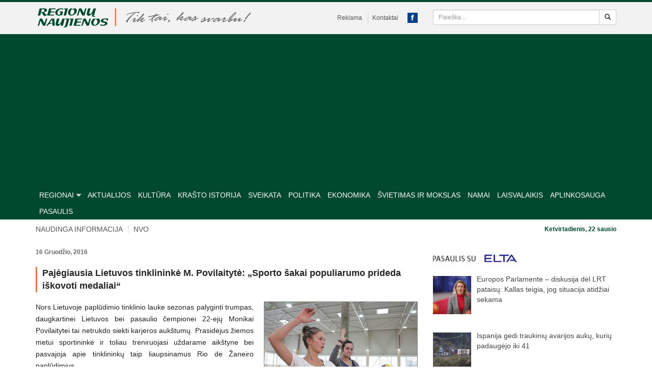

--- FILE ---
content_type: text/html; charset=UTF-8
request_url: https://www.regionunaujienos.lt/pajegiausia-lietuvos-tinklininke-m-povilaityte-sporto-sakai-populiarumo-prideda-iskovoti-medaliai/
body_size: 28976
content:
<!DOCTYPE html>
<html dir="ltr" lang="lt-LT"
	prefix="og: https://ogp.me/ns#" >
<head>
    <meta charset="UTF-8">
    <meta name="viewport" content="width=device-width, initial-scale=1">

    
    <link rel="icon" href="https://www.regionunaujienos.lt/wp-content/themes/regionai/images/favicon.png">

		<style>img:is([sizes="auto" i], [sizes^="auto," i]) { contain-intrinsic-size: 3000px 1500px }</style>
	
		<!-- All in One SEO 4.4.0.1 - aioseo.com -->
		<title>Pajėgiausia Lietuvos tinklininkė M. Povilaitytė: „Sporto šakai populiarumo prideda iškovoti medaliai“ - Regionų naujienos</title>
		<meta name="description" content="Nors Lietuvoje paplūdimio tinklinio lauke sezonas palyginti trumpas, daugkartinei Lietuvos bei pasaulio čempionei 22-ejų Monikai Povilaitytei tai netrukdo siekti karjeros aukštumų. Prasidėjus žiemos metui sportininkė ir toliau treniruojasi uždarame aikštyne bei pasvajoja apie tinklininkų taip liaupsinamus Rio de Žaneiro paplūdimius. Smėlio į salės grindis neiškeistų Pajėgiausia Lietuvos tinklininkė sportuoti pradėjo būdama vos 10-ties, o sulaukusi" />
		<meta name="robots" content="max-image-preview:large" />
		<link rel="canonical" href="https://www.regionunaujienos.lt/pajegiausia-lietuvos-tinklininke-m-povilaityte-sporto-sakai-populiarumo-prideda-iskovoti-medaliai/" />
		<meta name="generator" content="All in One SEO (AIOSEO) 4.4.0.1" />
		<meta property="og:locale" content="lt_LT" />
		<meta property="og:site_name" content="Regionų naujienos -" />
		<meta property="og:type" content="article" />
		<meta property="og:title" content="Pajėgiausia Lietuvos tinklininkė M. Povilaitytė: „Sporto šakai populiarumo prideda iškovoti medaliai“ - Regionų naujienos" />
		<meta property="og:description" content="Nors Lietuvoje paplūdimio tinklinio lauke sezonas palyginti trumpas, daugkartinei Lietuvos bei pasaulio čempionei 22-ejų Monikai Povilaitytei tai netrukdo siekti karjeros aukštumų. Prasidėjus žiemos metui sportininkė ir toliau treniruojasi uždarame aikštyne bei pasvajoja apie tinklininkų taip liaupsinamus Rio de Žaneiro paplūdimius. Smėlio į salės grindis neiškeistų Pajėgiausia Lietuvos tinklininkė sportuoti pradėjo būdama vos 10-ties, o sulaukusi" />
		<meta property="og:url" content="https://www.regionunaujienos.lt/pajegiausia-lietuvos-tinklininke-m-povilaityte-sporto-sakai-populiarumo-prideda-iskovoti-medaliai/" />
		<meta property="article:published_time" content="2016-12-16T08:51:11+00:00" />
		<meta property="article:modified_time" content="2016-12-16T08:51:11+00:00" />
		<meta name="twitter:card" content="summary_large_image" />
		<meta name="twitter:title" content="Pajėgiausia Lietuvos tinklininkė M. Povilaitytė: „Sporto šakai populiarumo prideda iškovoti medaliai“ - Regionų naujienos" />
		<meta name="twitter:description" content="Nors Lietuvoje paplūdimio tinklinio lauke sezonas palyginti trumpas, daugkartinei Lietuvos bei pasaulio čempionei 22-ejų Monikai Povilaitytei tai netrukdo siekti karjeros aukštumų. Prasidėjus žiemos metui sportininkė ir toliau treniruojasi uždarame aikštyne bei pasvajoja apie tinklininkų taip liaupsinamus Rio de Žaneiro paplūdimius. Smėlio į salės grindis neiškeistų Pajėgiausia Lietuvos tinklininkė sportuoti pradėjo būdama vos 10-ties, o sulaukusi" />
		<script type="application/ld+json" class="aioseo-schema">
			{"@context":"https:\/\/schema.org","@graph":[{"@type":"BlogPosting","@id":"https:\/\/www.regionunaujienos.lt\/pajegiausia-lietuvos-tinklininke-m-povilaityte-sporto-sakai-populiarumo-prideda-iskovoti-medaliai\/#blogposting","name":"Paj\u0117giausia Lietuvos tinklinink\u0117 M. Povilaityt\u0117: \u201eSporto \u0161akai populiarumo prideda i\u0161kovoti medaliai\u201c - Region\u0173 naujienos","headline":"Paj\u0117giausia Lietuvos tinklinink\u0117 M. Povilaityt\u0117: \u201eSporto \u0161akai populiarumo prideda i\u0161kovoti medaliai\u201c","author":{"@id":"https:\/\/www.regionunaujienos.lt\/author\/vida\/#author"},"publisher":{"@id":"https:\/\/www.regionunaujienos.lt\/#organization"},"image":{"@type":"ImageObject","url":"https:\/\/www.regionunaujienos.lt\/wp-content\/uploads\/2016\/12\/6786752.jpg","width":800,"height":479},"datePublished":"2016-12-16T08:51:11+02:00","dateModified":"2016-12-16T08:51:11+02:00","inLanguage":"lt-LT","mainEntityOfPage":{"@id":"https:\/\/www.regionunaujienos.lt\/pajegiausia-lietuvos-tinklininke-m-povilaityte-sporto-sakai-populiarumo-prideda-iskovoti-medaliai\/#webpage"},"isPartOf":{"@id":"https:\/\/www.regionunaujienos.lt\/pajegiausia-lietuvos-tinklininke-m-povilaityte-sporto-sakai-populiarumo-prideda-iskovoti-medaliai\/#webpage"},"articleSection":"Kelm\u0117, Sportas"},{"@type":"BreadcrumbList","@id":"https:\/\/www.regionunaujienos.lt\/pajegiausia-lietuvos-tinklininke-m-povilaityte-sporto-sakai-populiarumo-prideda-iskovoti-medaliai\/#breadcrumblist","itemListElement":[{"@type":"ListItem","@id":"https:\/\/www.regionunaujienos.lt\/#listItem","position":1,"item":{"@type":"WebPage","@id":"https:\/\/www.regionunaujienos.lt\/","name":"Home","url":"https:\/\/www.regionunaujienos.lt\/"},"nextItem":"https:\/\/www.regionunaujienos.lt\/pajegiausia-lietuvos-tinklininke-m-povilaityte-sporto-sakai-populiarumo-prideda-iskovoti-medaliai\/#listItem"},{"@type":"ListItem","@id":"https:\/\/www.regionunaujienos.lt\/pajegiausia-lietuvos-tinklininke-m-povilaityte-sporto-sakai-populiarumo-prideda-iskovoti-medaliai\/#listItem","position":2,"item":{"@type":"WebPage","@id":"https:\/\/www.regionunaujienos.lt\/pajegiausia-lietuvos-tinklininke-m-povilaityte-sporto-sakai-populiarumo-prideda-iskovoti-medaliai\/","name":"Paj\u0117giausia Lietuvos tinklinink\u0117 M. Povilaityt\u0117: \u201eSporto \u0161akai populiarumo prideda i\u0161kovoti medaliai\u201c","description":"Nors Lietuvoje papl\u016bdimio tinklinio lauke sezonas palyginti trumpas, daugkartinei Lietuvos bei pasaulio \u010dempionei 22-ej\u0173 Monikai Povilaitytei tai netrukdo siekti karjeros auk\u0161tum\u0173. Prasid\u0117jus \u017eiemos metui sportinink\u0117 ir toliau treniruojasi u\u017edarame aik\u0161tyne bei pasvajoja apie tinklinink\u0173 taip liaupsinamus Rio de \u017daneiro papl\u016bdimius. Sm\u0117lio \u012f sal\u0117s grindis nei\u0161keist\u0173 Paj\u0117giausia Lietuvos tinklinink\u0117 sportuoti prad\u0117jo b\u016bdama vos 10-ties, o sulaukusi","url":"https:\/\/www.regionunaujienos.lt\/pajegiausia-lietuvos-tinklininke-m-povilaityte-sporto-sakai-populiarumo-prideda-iskovoti-medaliai\/"},"previousItem":"https:\/\/www.regionunaujienos.lt\/#listItem"}]},{"@type":"Organization","@id":"https:\/\/www.regionunaujienos.lt\/#organization","name":"Region\u0173 naujienos","url":"https:\/\/www.regionunaujienos.lt\/"},{"@type":"Person","@id":"https:\/\/www.regionunaujienos.lt\/author\/vida\/#author","url":"https:\/\/www.regionunaujienos.lt\/author\/vida\/","name":"Vida"},{"@type":"WebPage","@id":"https:\/\/www.regionunaujienos.lt\/pajegiausia-lietuvos-tinklininke-m-povilaityte-sporto-sakai-populiarumo-prideda-iskovoti-medaliai\/#webpage","url":"https:\/\/www.regionunaujienos.lt\/pajegiausia-lietuvos-tinklininke-m-povilaityte-sporto-sakai-populiarumo-prideda-iskovoti-medaliai\/","name":"Paj\u0117giausia Lietuvos tinklinink\u0117 M. Povilaityt\u0117: \u201eSporto \u0161akai populiarumo prideda i\u0161kovoti medaliai\u201c - Region\u0173 naujienos","description":"Nors Lietuvoje papl\u016bdimio tinklinio lauke sezonas palyginti trumpas, daugkartinei Lietuvos bei pasaulio \u010dempionei 22-ej\u0173 Monikai Povilaitytei tai netrukdo siekti karjeros auk\u0161tum\u0173. Prasid\u0117jus \u017eiemos metui sportinink\u0117 ir toliau treniruojasi u\u017edarame aik\u0161tyne bei pasvajoja apie tinklinink\u0173 taip liaupsinamus Rio de \u017daneiro papl\u016bdimius. Sm\u0117lio \u012f sal\u0117s grindis nei\u0161keist\u0173 Paj\u0117giausia Lietuvos tinklinink\u0117 sportuoti prad\u0117jo b\u016bdama vos 10-ties, o sulaukusi","inLanguage":"lt-LT","isPartOf":{"@id":"https:\/\/www.regionunaujienos.lt\/#website"},"breadcrumb":{"@id":"https:\/\/www.regionunaujienos.lt\/pajegiausia-lietuvos-tinklininke-m-povilaityte-sporto-sakai-populiarumo-prideda-iskovoti-medaliai\/#breadcrumblist"},"author":{"@id":"https:\/\/www.regionunaujienos.lt\/author\/vida\/#author"},"creator":{"@id":"https:\/\/www.regionunaujienos.lt\/author\/vida\/#author"},"image":{"@type":"ImageObject","url":"https:\/\/www.regionunaujienos.lt\/wp-content\/uploads\/2016\/12\/6786752.jpg","@id":"https:\/\/www.regionunaujienos.lt\/#mainImage","width":800,"height":479},"primaryImageOfPage":{"@id":"https:\/\/www.regionunaujienos.lt\/pajegiausia-lietuvos-tinklininke-m-povilaityte-sporto-sakai-populiarumo-prideda-iskovoti-medaliai\/#mainImage"},"datePublished":"2016-12-16T08:51:11+02:00","dateModified":"2016-12-16T08:51:11+02:00"},{"@type":"WebSite","@id":"https:\/\/www.regionunaujienos.lt\/#website","url":"https:\/\/www.regionunaujienos.lt\/","name":"Region\u0173 naujienos","inLanguage":"lt-LT","publisher":{"@id":"https:\/\/www.regionunaujienos.lt\/#organization"}}]}
		</script>
		<!-- All in One SEO -->


	<!-- This site is optimized with the Yoast SEO plugin v15.4 - https://yoast.com/wordpress/plugins/seo/ -->
	<meta name="description" content="Nors Lietuvoje paplūdimio tinklinio lauke sezonas palyginti trumpas, daugkartinei Lietuvos bei pasaulio čempionei 22-ejų Monikai Povilaitytei tai netrukdo" />
	<meta name="robots" content="index, follow, max-snippet:-1, max-image-preview:large, max-video-preview:-1" />
	<link rel="canonical" href="https://www.regionunaujienos.lt/pajegiausia-lietuvos-tinklininke-m-povilaityte-sporto-sakai-populiarumo-prideda-iskovoti-medaliai/" />
	<meta property="og:locale" content="lt_LT" />
	<meta property="og:type" content="article" />
	<meta property="og:title" content="Pajėgiausia Lietuvos tinklininkė M. Povilaitytė: „Sporto šakai populiarumo prideda iškovoti medaliai“ - Regionų naujienos" />
	<meta property="og:description" content="Nors Lietuvoje paplūdimio tinklinio lauke sezonas palyginti trumpas, daugkartinei Lietuvos bei pasaulio čempionei 22-ejų Monikai Povilaitytei tai netrukdo" />
	<meta property="og:url" content="https://www.regionunaujienos.lt/pajegiausia-lietuvos-tinklininke-m-povilaityte-sporto-sakai-populiarumo-prideda-iskovoti-medaliai/" />
	<meta property="og:site_name" content="Regionų naujienos" />
	<meta property="article:published_time" content="2016-12-16T08:51:11+00:00" />
	<meta property="og:image" content="https://www.regionunaujienos.lt/wp-content/uploads/2016/12/6786752.jpg" />
	<meta property="og:image:width" content="800" />
	<meta property="og:image:height" content="479" />
	<meta name="twitter:label1" content="Written by">
	<meta name="twitter:data1" content="Vida">
	<meta name="twitter:label2" content="Est. reading time">
	<meta name="twitter:data2" content="3 minutės">
	<script type="application/ld+json" class="yoast-schema-graph">{"@context":"https://schema.org","@graph":[{"@type":"Organization","@id":"https://www.regionunaujienos.lt/#organization","name":"Regionu naujienos","url":"https://www.regionunaujienos.lt/","sameAs":[],"logo":{"@type":"ImageObject","@id":"https://www.regionunaujienos.lt/#logo","inLanguage":"lt-LT","url":"https://www.regionunaujienos.lt/wp-content/uploads/2020/11/regionu-naujienos.png","width":320,"height":320,"caption":"Regionu naujienos"},"image":{"@id":"https://www.regionunaujienos.lt/#logo"}},{"@type":"WebSite","@id":"https://www.regionunaujienos.lt/#website","url":"https://www.regionunaujienos.lt/","name":"Region\u0173 naujienos","description":"","publisher":{"@id":"https://www.regionunaujienos.lt/#organization"},"potentialAction":[{"@type":"SearchAction","target":"https://www.regionunaujienos.lt/?s={search_term_string}","query-input":"required name=search_term_string"}],"inLanguage":"lt-LT"},{"@type":"ImageObject","@id":"https://www.regionunaujienos.lt/pajegiausia-lietuvos-tinklininke-m-povilaityte-sporto-sakai-populiarumo-prideda-iskovoti-medaliai/#primaryimage","inLanguage":"lt-LT","url":"https://www.regionunaujienos.lt/wp-content/uploads/2016/12/6786752.jpg","width":800,"height":479},{"@type":"WebPage","@id":"https://www.regionunaujienos.lt/pajegiausia-lietuvos-tinklininke-m-povilaityte-sporto-sakai-populiarumo-prideda-iskovoti-medaliai/#webpage","url":"https://www.regionunaujienos.lt/pajegiausia-lietuvos-tinklininke-m-povilaityte-sporto-sakai-populiarumo-prideda-iskovoti-medaliai/","name":"Paj\u0117giausia Lietuvos tinklinink\u0117 M. Povilaityt\u0117: \u201eSporto \u0161akai populiarumo prideda i\u0161kovoti medaliai\u201c - Region\u0173 naujienos","isPartOf":{"@id":"https://www.regionunaujienos.lt/#website"},"primaryImageOfPage":{"@id":"https://www.regionunaujienos.lt/pajegiausia-lietuvos-tinklininke-m-povilaityte-sporto-sakai-populiarumo-prideda-iskovoti-medaliai/#primaryimage"},"datePublished":"2016-12-16T08:51:11+00:00","dateModified":"2016-12-16T08:51:11+00:00","description":"Nors Lietuvoje papl\u016bdimio tinklinio lauke sezonas palyginti trumpas, daugkartinei Lietuvos bei pasaulio \u010dempionei 22-ej\u0173 Monikai Povilaitytei tai netrukdo","inLanguage":"lt-LT","potentialAction":[{"@type":"ReadAction","target":["https://www.regionunaujienos.lt/pajegiausia-lietuvos-tinklininke-m-povilaityte-sporto-sakai-populiarumo-prideda-iskovoti-medaliai/"]}]},{"@type":"Article","@id":"https://www.regionunaujienos.lt/pajegiausia-lietuvos-tinklininke-m-povilaityte-sporto-sakai-populiarumo-prideda-iskovoti-medaliai/#article","isPartOf":{"@id":"https://www.regionunaujienos.lt/pajegiausia-lietuvos-tinklininke-m-povilaityte-sporto-sakai-populiarumo-prideda-iskovoti-medaliai/#webpage"},"author":{"@id":"https://www.regionunaujienos.lt/#/schema/person/eb9794f3947d7ad92c183a151ace0fde"},"headline":"Paj\u0117giausia Lietuvos tinklinink\u0117 M. Povilaityt\u0117: \u201eSporto \u0161akai populiarumo prideda i\u0161kovoti medaliai\u201c","datePublished":"2016-12-16T08:51:11+00:00","dateModified":"2016-12-16T08:51:11+00:00","mainEntityOfPage":{"@id":"https://www.regionunaujienos.lt/pajegiausia-lietuvos-tinklininke-m-povilaityte-sporto-sakai-populiarumo-prideda-iskovoti-medaliai/#webpage"},"publisher":{"@id":"https://www.regionunaujienos.lt/#organization"},"image":{"@id":"https://www.regionunaujienos.lt/pajegiausia-lietuvos-tinklininke-m-povilaityte-sporto-sakai-populiarumo-prideda-iskovoti-medaliai/#primaryimage"},"articleSection":"Kelm\u0117,Sportas","inLanguage":"lt-LT"},{"@type":"Person","@id":"https://www.regionunaujienos.lt/#/schema/person/eb9794f3947d7ad92c183a151ace0fde","name":"Vida"}]}</script>
	<!-- / Yoast SEO plugin. -->


<link rel='dns-prefetch' href='//www.regionunaujienos.lt' />
<link rel='dns-prefetch' href='//stats.wp.com' />
		<!-- This site uses the Google Analytics by MonsterInsights plugin v8.17 - Using Analytics tracking - https://www.monsterinsights.com/ -->
							<script src="//www.googletagmanager.com/gtag/js?id=G-HEPH17BMJE"  data-cfasync="false" data-wpfc-render="false" type="text/javascript" async></script>
			<script data-cfasync="false" data-wpfc-render="false" type="text/javascript">
				var mi_version = '8.17';
				var mi_track_user = true;
				var mi_no_track_reason = '';
				
								var disableStrs = [
										'ga-disable-G-HEPH17BMJE',
									];

				/* Function to detect opted out users */
				function __gtagTrackerIsOptedOut() {
					for (var index = 0; index < disableStrs.length; index++) {
						if (document.cookie.indexOf(disableStrs[index] + '=true') > -1) {
							return true;
						}
					}

					return false;
				}

				/* Disable tracking if the opt-out cookie exists. */
				if (__gtagTrackerIsOptedOut()) {
					for (var index = 0; index < disableStrs.length; index++) {
						window[disableStrs[index]] = true;
					}
				}

				/* Opt-out function */
				function __gtagTrackerOptout() {
					for (var index = 0; index < disableStrs.length; index++) {
						document.cookie = disableStrs[index] + '=true; expires=Thu, 31 Dec 2099 23:59:59 UTC; path=/';
						window[disableStrs[index]] = true;
					}
				}

				if ('undefined' === typeof gaOptout) {
					function gaOptout() {
						__gtagTrackerOptout();
					}
				}
								window.dataLayer = window.dataLayer || [];

				window.MonsterInsightsDualTracker = {
					helpers: {},
					trackers: {},
				};
				if (mi_track_user) {
					function __gtagDataLayer() {
						dataLayer.push(arguments);
					}

					function __gtagTracker(type, name, parameters) {
						if (!parameters) {
							parameters = {};
						}

						if (parameters.send_to) {
							__gtagDataLayer.apply(null, arguments);
							return;
						}

						if (type === 'event') {
														parameters.send_to = monsterinsights_frontend.v4_id;
							var hookName = name;
							if (typeof parameters['event_category'] !== 'undefined') {
								hookName = parameters['event_category'] + ':' + name;
							}

							if (typeof MonsterInsightsDualTracker.trackers[hookName] !== 'undefined') {
								MonsterInsightsDualTracker.trackers[hookName](parameters);
							} else {
								__gtagDataLayer('event', name, parameters);
							}
							
						} else {
							__gtagDataLayer.apply(null, arguments);
						}
					}

					__gtagTracker('js', new Date());
					__gtagTracker('set', {
						'developer_id.dZGIzZG': true,
											});
										__gtagTracker('config', 'G-HEPH17BMJE', {"forceSSL":"true"} );
															window.gtag = __gtagTracker;										(function () {
						/* https://developers.google.com/analytics/devguides/collection/analyticsjs/ */
						/* ga and __gaTracker compatibility shim. */
						var noopfn = function () {
							return null;
						};
						var newtracker = function () {
							return new Tracker();
						};
						var Tracker = function () {
							return null;
						};
						var p = Tracker.prototype;
						p.get = noopfn;
						p.set = noopfn;
						p.send = function () {
							var args = Array.prototype.slice.call(arguments);
							args.unshift('send');
							__gaTracker.apply(null, args);
						};
						var __gaTracker = function () {
							var len = arguments.length;
							if (len === 0) {
								return;
							}
							var f = arguments[len - 1];
							if (typeof f !== 'object' || f === null || typeof f.hitCallback !== 'function') {
								if ('send' === arguments[0]) {
									var hitConverted, hitObject = false, action;
									if ('event' === arguments[1]) {
										if ('undefined' !== typeof arguments[3]) {
											hitObject = {
												'eventAction': arguments[3],
												'eventCategory': arguments[2],
												'eventLabel': arguments[4],
												'value': arguments[5] ? arguments[5] : 1,
											}
										}
									}
									if ('pageview' === arguments[1]) {
										if ('undefined' !== typeof arguments[2]) {
											hitObject = {
												'eventAction': 'page_view',
												'page_path': arguments[2],
											}
										}
									}
									if (typeof arguments[2] === 'object') {
										hitObject = arguments[2];
									}
									if (typeof arguments[5] === 'object') {
										Object.assign(hitObject, arguments[5]);
									}
									if ('undefined' !== typeof arguments[1].hitType) {
										hitObject = arguments[1];
										if ('pageview' === hitObject.hitType) {
											hitObject.eventAction = 'page_view';
										}
									}
									if (hitObject) {
										action = 'timing' === arguments[1].hitType ? 'timing_complete' : hitObject.eventAction;
										hitConverted = mapArgs(hitObject);
										__gtagTracker('event', action, hitConverted);
									}
								}
								return;
							}

							function mapArgs(args) {
								var arg, hit = {};
								var gaMap = {
									'eventCategory': 'event_category',
									'eventAction': 'event_action',
									'eventLabel': 'event_label',
									'eventValue': 'event_value',
									'nonInteraction': 'non_interaction',
									'timingCategory': 'event_category',
									'timingVar': 'name',
									'timingValue': 'value',
									'timingLabel': 'event_label',
									'page': 'page_path',
									'location': 'page_location',
									'title': 'page_title',
								};
								for (arg in args) {
																		if (!(!args.hasOwnProperty(arg) || !gaMap.hasOwnProperty(arg))) {
										hit[gaMap[arg]] = args[arg];
									} else {
										hit[arg] = args[arg];
									}
								}
								return hit;
							}

							try {
								f.hitCallback();
							} catch (ex) {
							}
						};
						__gaTracker.create = newtracker;
						__gaTracker.getByName = newtracker;
						__gaTracker.getAll = function () {
							return [];
						};
						__gaTracker.remove = noopfn;
						__gaTracker.loaded = true;
						window['__gaTracker'] = __gaTracker;
					})();
									} else {
										console.log("");
					(function () {
						function __gtagTracker() {
							return null;
						}

						window['__gtagTracker'] = __gtagTracker;
						window['gtag'] = __gtagTracker;
					})();
									}
			</script>
				<!-- / Google Analytics by MonsterInsights -->
		<script type="text/javascript">
/* <![CDATA[ */
window._wpemojiSettings = {"baseUrl":"https:\/\/s.w.org\/images\/core\/emoji\/15.0.3\/72x72\/","ext":".png","svgUrl":"https:\/\/s.w.org\/images\/core\/emoji\/15.0.3\/svg\/","svgExt":".svg","source":{"concatemoji":"https:\/\/www.regionunaujienos.lt\/wp-includes\/js\/wp-emoji-release.min.js?ver=b6a7740531a80525787c3b26d43a5ad9"}};
/*! This file is auto-generated */
!function(i,n){var o,s,e;function c(e){try{var t={supportTests:e,timestamp:(new Date).valueOf()};sessionStorage.setItem(o,JSON.stringify(t))}catch(e){}}function p(e,t,n){e.clearRect(0,0,e.canvas.width,e.canvas.height),e.fillText(t,0,0);var t=new Uint32Array(e.getImageData(0,0,e.canvas.width,e.canvas.height).data),r=(e.clearRect(0,0,e.canvas.width,e.canvas.height),e.fillText(n,0,0),new Uint32Array(e.getImageData(0,0,e.canvas.width,e.canvas.height).data));return t.every(function(e,t){return e===r[t]})}function u(e,t,n){switch(t){case"flag":return n(e,"\ud83c\udff3\ufe0f\u200d\u26a7\ufe0f","\ud83c\udff3\ufe0f\u200b\u26a7\ufe0f")?!1:!n(e,"\ud83c\uddfa\ud83c\uddf3","\ud83c\uddfa\u200b\ud83c\uddf3")&&!n(e,"\ud83c\udff4\udb40\udc67\udb40\udc62\udb40\udc65\udb40\udc6e\udb40\udc67\udb40\udc7f","\ud83c\udff4\u200b\udb40\udc67\u200b\udb40\udc62\u200b\udb40\udc65\u200b\udb40\udc6e\u200b\udb40\udc67\u200b\udb40\udc7f");case"emoji":return!n(e,"\ud83d\udc26\u200d\u2b1b","\ud83d\udc26\u200b\u2b1b")}return!1}function f(e,t,n){var r="undefined"!=typeof WorkerGlobalScope&&self instanceof WorkerGlobalScope?new OffscreenCanvas(300,150):i.createElement("canvas"),a=r.getContext("2d",{willReadFrequently:!0}),o=(a.textBaseline="top",a.font="600 32px Arial",{});return e.forEach(function(e){o[e]=t(a,e,n)}),o}function t(e){var t=i.createElement("script");t.src=e,t.defer=!0,i.head.appendChild(t)}"undefined"!=typeof Promise&&(o="wpEmojiSettingsSupports",s=["flag","emoji"],n.supports={everything:!0,everythingExceptFlag:!0},e=new Promise(function(e){i.addEventListener("DOMContentLoaded",e,{once:!0})}),new Promise(function(t){var n=function(){try{var e=JSON.parse(sessionStorage.getItem(o));if("object"==typeof e&&"number"==typeof e.timestamp&&(new Date).valueOf()<e.timestamp+604800&&"object"==typeof e.supportTests)return e.supportTests}catch(e){}return null}();if(!n){if("undefined"!=typeof Worker&&"undefined"!=typeof OffscreenCanvas&&"undefined"!=typeof URL&&URL.createObjectURL&&"undefined"!=typeof Blob)try{var e="postMessage("+f.toString()+"("+[JSON.stringify(s),u.toString(),p.toString()].join(",")+"));",r=new Blob([e],{type:"text/javascript"}),a=new Worker(URL.createObjectURL(r),{name:"wpTestEmojiSupports"});return void(a.onmessage=function(e){c(n=e.data),a.terminate(),t(n)})}catch(e){}c(n=f(s,u,p))}t(n)}).then(function(e){for(var t in e)n.supports[t]=e[t],n.supports.everything=n.supports.everything&&n.supports[t],"flag"!==t&&(n.supports.everythingExceptFlag=n.supports.everythingExceptFlag&&n.supports[t]);n.supports.everythingExceptFlag=n.supports.everythingExceptFlag&&!n.supports.flag,n.DOMReady=!1,n.readyCallback=function(){n.DOMReady=!0}}).then(function(){return e}).then(function(){var e;n.supports.everything||(n.readyCallback(),(e=n.source||{}).concatemoji?t(e.concatemoji):e.wpemoji&&e.twemoji&&(t(e.twemoji),t(e.wpemoji)))}))}((window,document),window._wpemojiSettings);
/* ]]> */
</script>
<style id='wp-emoji-styles-inline-css' type='text/css'>

	img.wp-smiley, img.emoji {
		display: inline !important;
		border: none !important;
		box-shadow: none !important;
		height: 1em !important;
		width: 1em !important;
		margin: 0 0.07em !important;
		vertical-align: -0.1em !important;
		background: none !important;
		padding: 0 !important;
	}
</style>
<link rel='stylesheet' id='wp-block-library-css' href='https://www.regionunaujienos.lt/wp-includes/css/dist/block-library/style.min.css?ver=b6a7740531a80525787c3b26d43a5ad9' type='text/css' media='all' />
<link rel='stylesheet' id='mediaelement-css' href='https://www.regionunaujienos.lt/wp-includes/js/mediaelement/mediaelementplayer-legacy.min.css?ver=4.2.17' type='text/css' media='all' />
<link rel='stylesheet' id='wp-mediaelement-css' href='https://www.regionunaujienos.lt/wp-includes/js/mediaelement/wp-mediaelement.min.css?ver=b6a7740531a80525787c3b26d43a5ad9' type='text/css' media='all' />
<style id='jetpack-sharing-buttons-style-inline-css' type='text/css'>
.jetpack-sharing-buttons__services-list{display:flex;flex-direction:row;flex-wrap:wrap;gap:0;list-style-type:none;margin:5px;padding:0}.jetpack-sharing-buttons__services-list.has-small-icon-size{font-size:12px}.jetpack-sharing-buttons__services-list.has-normal-icon-size{font-size:16px}.jetpack-sharing-buttons__services-list.has-large-icon-size{font-size:24px}.jetpack-sharing-buttons__services-list.has-huge-icon-size{font-size:36px}@media print{.jetpack-sharing-buttons__services-list{display:none!important}}.editor-styles-wrapper .wp-block-jetpack-sharing-buttons{gap:0;padding-inline-start:0}ul.jetpack-sharing-buttons__services-list.has-background{padding:1.25em 2.375em}
</style>
<style id='classic-theme-styles-inline-css' type='text/css'>
/*! This file is auto-generated */
.wp-block-button__link{color:#fff;background-color:#32373c;border-radius:9999px;box-shadow:none;text-decoration:none;padding:calc(.667em + 2px) calc(1.333em + 2px);font-size:1.125em}.wp-block-file__button{background:#32373c;color:#fff;text-decoration:none}
</style>
<style id='global-styles-inline-css' type='text/css'>
:root{--wp--preset--aspect-ratio--square: 1;--wp--preset--aspect-ratio--4-3: 4/3;--wp--preset--aspect-ratio--3-4: 3/4;--wp--preset--aspect-ratio--3-2: 3/2;--wp--preset--aspect-ratio--2-3: 2/3;--wp--preset--aspect-ratio--16-9: 16/9;--wp--preset--aspect-ratio--9-16: 9/16;--wp--preset--color--black: #000000;--wp--preset--color--cyan-bluish-gray: #abb8c3;--wp--preset--color--white: #ffffff;--wp--preset--color--pale-pink: #f78da7;--wp--preset--color--vivid-red: #cf2e2e;--wp--preset--color--luminous-vivid-orange: #ff6900;--wp--preset--color--luminous-vivid-amber: #fcb900;--wp--preset--color--light-green-cyan: #7bdcb5;--wp--preset--color--vivid-green-cyan: #00d084;--wp--preset--color--pale-cyan-blue: #8ed1fc;--wp--preset--color--vivid-cyan-blue: #0693e3;--wp--preset--color--vivid-purple: #9b51e0;--wp--preset--gradient--vivid-cyan-blue-to-vivid-purple: linear-gradient(135deg,rgba(6,147,227,1) 0%,rgb(155,81,224) 100%);--wp--preset--gradient--light-green-cyan-to-vivid-green-cyan: linear-gradient(135deg,rgb(122,220,180) 0%,rgb(0,208,130) 100%);--wp--preset--gradient--luminous-vivid-amber-to-luminous-vivid-orange: linear-gradient(135deg,rgba(252,185,0,1) 0%,rgba(255,105,0,1) 100%);--wp--preset--gradient--luminous-vivid-orange-to-vivid-red: linear-gradient(135deg,rgba(255,105,0,1) 0%,rgb(207,46,46) 100%);--wp--preset--gradient--very-light-gray-to-cyan-bluish-gray: linear-gradient(135deg,rgb(238,238,238) 0%,rgb(169,184,195) 100%);--wp--preset--gradient--cool-to-warm-spectrum: linear-gradient(135deg,rgb(74,234,220) 0%,rgb(151,120,209) 20%,rgb(207,42,186) 40%,rgb(238,44,130) 60%,rgb(251,105,98) 80%,rgb(254,248,76) 100%);--wp--preset--gradient--blush-light-purple: linear-gradient(135deg,rgb(255,206,236) 0%,rgb(152,150,240) 100%);--wp--preset--gradient--blush-bordeaux: linear-gradient(135deg,rgb(254,205,165) 0%,rgb(254,45,45) 50%,rgb(107,0,62) 100%);--wp--preset--gradient--luminous-dusk: linear-gradient(135deg,rgb(255,203,112) 0%,rgb(199,81,192) 50%,rgb(65,88,208) 100%);--wp--preset--gradient--pale-ocean: linear-gradient(135deg,rgb(255,245,203) 0%,rgb(182,227,212) 50%,rgb(51,167,181) 100%);--wp--preset--gradient--electric-grass: linear-gradient(135deg,rgb(202,248,128) 0%,rgb(113,206,126) 100%);--wp--preset--gradient--midnight: linear-gradient(135deg,rgb(2,3,129) 0%,rgb(40,116,252) 100%);--wp--preset--font-size--small: 13px;--wp--preset--font-size--medium: 20px;--wp--preset--font-size--large: 36px;--wp--preset--font-size--x-large: 42px;--wp--preset--spacing--20: 0.44rem;--wp--preset--spacing--30: 0.67rem;--wp--preset--spacing--40: 1rem;--wp--preset--spacing--50: 1.5rem;--wp--preset--spacing--60: 2.25rem;--wp--preset--spacing--70: 3.38rem;--wp--preset--spacing--80: 5.06rem;--wp--preset--shadow--natural: 6px 6px 9px rgba(0, 0, 0, 0.2);--wp--preset--shadow--deep: 12px 12px 50px rgba(0, 0, 0, 0.4);--wp--preset--shadow--sharp: 6px 6px 0px rgba(0, 0, 0, 0.2);--wp--preset--shadow--outlined: 6px 6px 0px -3px rgba(255, 255, 255, 1), 6px 6px rgba(0, 0, 0, 1);--wp--preset--shadow--crisp: 6px 6px 0px rgba(0, 0, 0, 1);}:where(.is-layout-flex){gap: 0.5em;}:where(.is-layout-grid){gap: 0.5em;}body .is-layout-flex{display: flex;}.is-layout-flex{flex-wrap: wrap;align-items: center;}.is-layout-flex > :is(*, div){margin: 0;}body .is-layout-grid{display: grid;}.is-layout-grid > :is(*, div){margin: 0;}:where(.wp-block-columns.is-layout-flex){gap: 2em;}:where(.wp-block-columns.is-layout-grid){gap: 2em;}:where(.wp-block-post-template.is-layout-flex){gap: 1.25em;}:where(.wp-block-post-template.is-layout-grid){gap: 1.25em;}.has-black-color{color: var(--wp--preset--color--black) !important;}.has-cyan-bluish-gray-color{color: var(--wp--preset--color--cyan-bluish-gray) !important;}.has-white-color{color: var(--wp--preset--color--white) !important;}.has-pale-pink-color{color: var(--wp--preset--color--pale-pink) !important;}.has-vivid-red-color{color: var(--wp--preset--color--vivid-red) !important;}.has-luminous-vivid-orange-color{color: var(--wp--preset--color--luminous-vivid-orange) !important;}.has-luminous-vivid-amber-color{color: var(--wp--preset--color--luminous-vivid-amber) !important;}.has-light-green-cyan-color{color: var(--wp--preset--color--light-green-cyan) !important;}.has-vivid-green-cyan-color{color: var(--wp--preset--color--vivid-green-cyan) !important;}.has-pale-cyan-blue-color{color: var(--wp--preset--color--pale-cyan-blue) !important;}.has-vivid-cyan-blue-color{color: var(--wp--preset--color--vivid-cyan-blue) !important;}.has-vivid-purple-color{color: var(--wp--preset--color--vivid-purple) !important;}.has-black-background-color{background-color: var(--wp--preset--color--black) !important;}.has-cyan-bluish-gray-background-color{background-color: var(--wp--preset--color--cyan-bluish-gray) !important;}.has-white-background-color{background-color: var(--wp--preset--color--white) !important;}.has-pale-pink-background-color{background-color: var(--wp--preset--color--pale-pink) !important;}.has-vivid-red-background-color{background-color: var(--wp--preset--color--vivid-red) !important;}.has-luminous-vivid-orange-background-color{background-color: var(--wp--preset--color--luminous-vivid-orange) !important;}.has-luminous-vivid-amber-background-color{background-color: var(--wp--preset--color--luminous-vivid-amber) !important;}.has-light-green-cyan-background-color{background-color: var(--wp--preset--color--light-green-cyan) !important;}.has-vivid-green-cyan-background-color{background-color: var(--wp--preset--color--vivid-green-cyan) !important;}.has-pale-cyan-blue-background-color{background-color: var(--wp--preset--color--pale-cyan-blue) !important;}.has-vivid-cyan-blue-background-color{background-color: var(--wp--preset--color--vivid-cyan-blue) !important;}.has-vivid-purple-background-color{background-color: var(--wp--preset--color--vivid-purple) !important;}.has-black-border-color{border-color: var(--wp--preset--color--black) !important;}.has-cyan-bluish-gray-border-color{border-color: var(--wp--preset--color--cyan-bluish-gray) !important;}.has-white-border-color{border-color: var(--wp--preset--color--white) !important;}.has-pale-pink-border-color{border-color: var(--wp--preset--color--pale-pink) !important;}.has-vivid-red-border-color{border-color: var(--wp--preset--color--vivid-red) !important;}.has-luminous-vivid-orange-border-color{border-color: var(--wp--preset--color--luminous-vivid-orange) !important;}.has-luminous-vivid-amber-border-color{border-color: var(--wp--preset--color--luminous-vivid-amber) !important;}.has-light-green-cyan-border-color{border-color: var(--wp--preset--color--light-green-cyan) !important;}.has-vivid-green-cyan-border-color{border-color: var(--wp--preset--color--vivid-green-cyan) !important;}.has-pale-cyan-blue-border-color{border-color: var(--wp--preset--color--pale-cyan-blue) !important;}.has-vivid-cyan-blue-border-color{border-color: var(--wp--preset--color--vivid-cyan-blue) !important;}.has-vivid-purple-border-color{border-color: var(--wp--preset--color--vivid-purple) !important;}.has-vivid-cyan-blue-to-vivid-purple-gradient-background{background: var(--wp--preset--gradient--vivid-cyan-blue-to-vivid-purple) !important;}.has-light-green-cyan-to-vivid-green-cyan-gradient-background{background: var(--wp--preset--gradient--light-green-cyan-to-vivid-green-cyan) !important;}.has-luminous-vivid-amber-to-luminous-vivid-orange-gradient-background{background: var(--wp--preset--gradient--luminous-vivid-amber-to-luminous-vivid-orange) !important;}.has-luminous-vivid-orange-to-vivid-red-gradient-background{background: var(--wp--preset--gradient--luminous-vivid-orange-to-vivid-red) !important;}.has-very-light-gray-to-cyan-bluish-gray-gradient-background{background: var(--wp--preset--gradient--very-light-gray-to-cyan-bluish-gray) !important;}.has-cool-to-warm-spectrum-gradient-background{background: var(--wp--preset--gradient--cool-to-warm-spectrum) !important;}.has-blush-light-purple-gradient-background{background: var(--wp--preset--gradient--blush-light-purple) !important;}.has-blush-bordeaux-gradient-background{background: var(--wp--preset--gradient--blush-bordeaux) !important;}.has-luminous-dusk-gradient-background{background: var(--wp--preset--gradient--luminous-dusk) !important;}.has-pale-ocean-gradient-background{background: var(--wp--preset--gradient--pale-ocean) !important;}.has-electric-grass-gradient-background{background: var(--wp--preset--gradient--electric-grass) !important;}.has-midnight-gradient-background{background: var(--wp--preset--gradient--midnight) !important;}.has-small-font-size{font-size: var(--wp--preset--font-size--small) !important;}.has-medium-font-size{font-size: var(--wp--preset--font-size--medium) !important;}.has-large-font-size{font-size: var(--wp--preset--font-size--large) !important;}.has-x-large-font-size{font-size: var(--wp--preset--font-size--x-large) !important;}
:where(.wp-block-post-template.is-layout-flex){gap: 1.25em;}:where(.wp-block-post-template.is-layout-grid){gap: 1.25em;}
:where(.wp-block-columns.is-layout-flex){gap: 2em;}:where(.wp-block-columns.is-layout-grid){gap: 2em;}
:root :where(.wp-block-pullquote){font-size: 1.5em;line-height: 1.6;}
</style>
<link rel='stylesheet' id='wp-polls-css' href='https://www.regionunaujienos.lt/wp-content/themes/regionai/polls-css.css?ver=2.75.5' type='text/css' media='all' />
<style id='wp-polls-inline-css' type='text/css'>
.wp-polls .pollbar {
	margin: 1px;
	font-size: 6px;
	line-height: 8px;
	height: 8px;
	background: #f47435;
	border: 1px solid #666666;
}

</style>
<link rel='stylesheet' id='bootstrap-default-css' href='https://www.regionunaujienos.lt/wp-content/themes/regionai/assets/bootstrap/css/bootstrap.min.css?ver=170123' type='text/css' media='all' />
<link rel='stylesheet' id='rnaujienos-style-css' href='https://www.regionunaujienos.lt/wp-content/themes/regionai/style.css?ver=2.2.9' type='text/css' media='all' />
<link rel='stylesheet' id='recent-posts-widget-with-thumbnails-public-style-css' href='https://www.regionunaujienos.lt/wp-content/plugins/recent-posts-widget-with-thumbnails/public.css?ver=7.1.1' type='text/css' media='all' />
<link rel='stylesheet' id='fancybox-css' href='https://www.regionunaujienos.lt/wp-content/plugins/easy-fancybox/css/jquery.fancybox.min.css?ver=1.3.24' type='text/css' media='screen' />
<style id='fancybox-inline-css' type='text/css'>
#fancybox-content{border-color:#fff;}
</style>
<script type="text/javascript" src="https://www.regionunaujienos.lt/wp-content/plugins/google-analytics-for-wordpress/assets/js/frontend-gtag.min.js?ver=8.17" id="monsterinsights-frontend-script-js"></script>
<script data-cfasync="false" data-wpfc-render="false" type="text/javascript" id='monsterinsights-frontend-script-js-extra'>/* <![CDATA[ */
var monsterinsights_frontend = {"js_events_tracking":"true","download_extensions":"doc,pdf,ppt,zip,xls,docx,pptx,xlsx","inbound_paths":"[]","home_url":"https:\/\/www.regionunaujienos.lt","hash_tracking":"false","v4_id":"G-HEPH17BMJE"};/* ]]> */
</script>
<script type="text/javascript" src="https://www.regionunaujienos.lt/wp-includes/js/jquery/jquery.min.js?ver=3.7.1" id="jquery-core-js"></script>
<script type="text/javascript" src="https://www.regionunaujienos.lt/wp-includes/js/jquery/jquery-migrate.min.js?ver=3.4.1" id="jquery-migrate-js"></script>
<script type="text/javascript" id="samLayout-js-extra">
/* <![CDATA[ */
var samAjax = {"ajaxurl":"https:\/\/www.regionunaujienos.lt\/wp-content\/plugins\/simple-ads-manager\/sam-ajax.php","loadurl":"https:\/\/www.regionunaujienos.lt\/wp-content\/plugins\/simple-ads-manager\/sam-ajax-loader.php","load":"","mailer":"0","clauses":"[base64]","doStats":"0","container":"sam-container","place":"sam-place","ad":"sam-ad"};
/* ]]> */
</script>
<script type="text/javascript" src="https://www.regionunaujienos.lt/wp-content/plugins/simple-ads-manager/js/sam-layout.min.js?ver=2.9.8.125" id="samLayout-js"></script>
<script type="text/javascript" src="https://www.regionunaujienos.lt/wp-content/themes/regionai/assets/bootstrap/js/bootstrap.min.js?ver=3.3.7" id="bootstrap-js-js"></script>
<!--[if lt IE 9]>
<script type="text/javascript" src="https://www.regionunaujienos.lt/wp-content/themes/regionai/js/html5.js?ver=3.7.3" id="html5-shiv-js"></script>
<![endif]-->
<link rel="https://api.w.org/" href="https://www.regionunaujienos.lt/wp-json/" /><link rel="alternate" title="JSON" type="application/json" href="https://www.regionunaujienos.lt/wp-json/wp/v2/posts/137778" /><link rel="EditURI" type="application/rsd+xml" title="RSD" href="https://www.regionunaujienos.lt/xmlrpc.php?rsd" />

<link rel='shortlink' href='https://www.regionunaujienos.lt/?p=137778' />
<link rel="alternate" title="oEmbed (JSON)" type="application/json+oembed" href="https://www.regionunaujienos.lt/wp-json/oembed/1.0/embed?url=https%3A%2F%2Fwww.regionunaujienos.lt%2Fpajegiausia-lietuvos-tinklininke-m-povilaityte-sporto-sakai-populiarumo-prideda-iskovoti-medaliai%2F" />
<link rel="alternate" title="oEmbed (XML)" type="text/xml+oembed" href="https://www.regionunaujienos.lt/wp-json/oembed/1.0/embed?url=https%3A%2F%2Fwww.regionunaujienos.lt%2Fpajegiausia-lietuvos-tinklininke-m-povilaityte-sporto-sakai-populiarumo-prideda-iskovoti-medaliai%2F&#038;format=xml" />
	<style>img#wpstats{display:none}</style>
		<style id="wpforms-css-vars-root">
				:root {
					--wpforms-field-border-radius: 3px;
--wpforms-field-background-color: #ffffff;
--wpforms-field-border-color: rgba( 0, 0, 0, 0.25 );
--wpforms-field-text-color: rgba( 0, 0, 0, 0.7 );
--wpforms-label-color: rgba( 0, 0, 0, 0.85 );
--wpforms-label-sublabel-color: rgba( 0, 0, 0, 0.55 );
--wpforms-label-error-color: #d63637;
--wpforms-button-border-radius: 3px;
--wpforms-button-background-color: #066aab;
--wpforms-button-text-color: #ffffff;
--wpforms-field-size-input-height: 43px;
--wpforms-field-size-input-spacing: 15px;
--wpforms-field-size-font-size: 16px;
--wpforms-field-size-line-height: 19px;
--wpforms-field-size-padding-h: 14px;
--wpforms-field-size-checkbox-size: 16px;
--wpforms-field-size-sublabel-spacing: 5px;
--wpforms-field-size-icon-size: 1;
--wpforms-label-size-font-size: 16px;
--wpforms-label-size-line-height: 19px;
--wpforms-label-size-sublabel-font-size: 14px;
--wpforms-label-size-sublabel-line-height: 17px;
--wpforms-button-size-font-size: 17px;
--wpforms-button-size-height: 41px;
--wpforms-button-size-padding-h: 15px;
--wpforms-button-size-margin-top: 10px;

				}
			</style>
    <script type="text/javascript" src="//lv.adocean.pl/files/js/aomini.js"></script>
    <!-- Inscreen lib -->
    <script type="text/javascript" src="https://cdn.jsdelivr.net/npm/in-view@0.6.1/dist/in-view.min.js"></script>
    <script>inView.offset(-400);</script>

        <!-- (C)2000-2013 Gemius SA - gemiusAudience / pp.regionunaujienos.lt / Visa aplinka -->
    <script type="text/javascript">
    <!--//--><![CDATA[//><!--
    var pp_gemius_identifier = 'chs6SMe5S85FS.SuZUyzHpXmXkEdgEcun4lPx0859i7.L7';
    // lines below shouldn't be edited
    function gemius_pending(i) { window[i] = window[i] || function() {var x = window[i+'_pdata'] = window[i+'_pdata'] || []; x[x.length]=arguments;};};
    gemius_pending('gemius_hit'); gemius_pending('gemius_event'); gemius_pending('pp_gemius_hit'); gemius_pending('pp_gemius_event');
    (function(d,t) {try {var gt=d.createElement(t),s=d.getElementsByTagName(t)[0],l='http'+((location.protocol=='https:')?'s':''); gt.setAttribute('async','async');
    gt.setAttribute('defer','defer'); gt.src=l+'://galt.hit.gemius.pl/xgemius.js'; s.parentNode.insertBefore(gt,s);} catch (e) {}})(document,'script');
    //--><!]]>
    </script>
	
	<script data-ad-client="ca-pub-3442561679256324" async src="https://pagead2.googlesyndication.com/pagead/js/adsbygoogle.js"></script>

	<meta name="addpress-verification" content="6037d6b1b1615">
	
	<meta name="getlinko-verify-code" content="getlinko-verify-e05ac5607edc79a5ec2abfb51988eee87c545db2"/>
	
</head>

<body class="post-template-default single single-post postid-137778 single-format-standard no-avatars">

    <div class="header">

        <div class="header-links">
            <div class="container">
                <div class="row">
                    <div class="col-lg-6 col-md-6 logo-box">
                        <div class="logo">
                            <a href="https://www.regionunaujienos.lt"><img src="https://www.regionunaujienos.lt/wp-content/themes/regionai/images/rn-logo.svg" alt="Regionų naujienos" title="Regionų naujienos" style="border:0px;" /></a>
                        </div>
                        <div class="logo">
                            <img src="https://www.regionunaujienos.lt/wp-content/themes/regionai/images/rn-slogan.svg" alt="Tik tai, kas svarbu!" style="border:0px;" />
                        </div>
                    </div>

                    <div class="col-lg-2 col-md-3 col-sm-6">
                        <div class="mailbox">
                            <div class="links"><ul><li id="menu-item-169" class="menu-item menu-item-type-post_type menu-item-object-page menu-item-169"><a href="https://www.regionunaujienos.lt/reklama/">Reklama</a></li>
<li id="menu-item-168" class="menu-item menu-item-type-post_type menu-item-object-page menu-item-168"><a href="https://www.regionunaujienos.lt/kontaktai/">Kontaktai</a></li>
</ul></div>
                                                         
                             <a class="soc" href="https://www.facebook.com/reg.nauj?eid=ARBee0QYIFOkpx-FPU7jWFz3Y4wL7CFCH_uBnox82R5RdX6iaSAfHfMTeLRZT47c8x3KDtgrKfoSMMCx" target="_blank" title="Facebook"><img src="https://www.regionunaujienos.lt/wp-content/themes/regionai/images/soc_fb.jpg" style="border:0px;"></a>
                                                    </div>
                    </div>

                    <div class="col-lg-4 col-md-3 col-sm-6">
                        <div class="paieska">
                            
                                                        <form role="search" method="get" class="search-form clearfix" action="https://www.regionunaujienos.lt">
                                <div class="input-group">
                                    <input type="search" class="form-control input-sm" value="" name="s" placeholder="Paieška...">
                                    <span class="input-group-btn">
                                        <button class="btn btn-default btn-sm" type="submit"><span class="glyphicon glyphicon-search" aria-hidden="true"></span></button>
                                    </span>
                                </div>
                            </form>

                        </div>
                    </div>

                </div>
            </div>
        </div>

        <div class="header-mobile-nav hidden-lg hidden-md clearfix">
            <div class="container">
                <div class="logo">
                    <a href="https://www.regionunaujienos.lt"><img src="https://www.regionunaujienos.lt/wp-content/themes/regionai/images/rn-logo-w.svg" alt="Regionų naujienos" title="Regionų naujienos" style="border:0px;" /></a>
                </div>

                <div class="mobile-nav-btn">
                    <div class="mobile-nav-btn-box">
                        <button type="button" class="collapsed" data-toggle="collapse" data-target="#group-collapse" aria-expanded="false">
                            <span class="glyphicon glyphicon-menu-hamburger" aria-hidden="true" style="display: block"></span>
                        </button>
                    </div>
                </div>
            </div>
        </div>

        <div id="group-collapse" class="collapse top-menu-line">
            <div class="container">
                <nav class="top-main-menu">
                    <ul class="menu-items clearfix"><li id="menu-item-104" class="menu-item menu-item-type-taxonomy menu-item-object-category current-post-ancestor menu-item-has-children menu-item-104"><a href="https://www.regionunaujienos.lt/naujienos/regionai/">Regionai</a>
<ul class="sub-menu">
	<li id="menu-item-84" class="menu-item menu-item-type-taxonomy menu-item-object-category menu-item-has-children menu-item-84"><a href="https://www.regionunaujienos.lt/naujienos/regionai/alytaus/">Alytaus</a>
	<ul class="sub-menu">
		<li id="menu-item-64942" class="menu-item menu-item-type-taxonomy menu-item-object-category menu-item-64942"><a href="https://www.regionunaujienos.lt/naujienos/regionai/alytaus/alytus/">Alytus</a></li>
		<li id="menu-item-65220" class="menu-item menu-item-type-taxonomy menu-item-object-category menu-item-65220"><a href="https://www.regionunaujienos.lt/naujienos/regionai/alytaus/druskininkai/">Druskininkai</a></li>
		<li id="menu-item-62299" class="menu-item menu-item-type-taxonomy menu-item-object-category menu-item-62299"><a href="https://www.regionunaujienos.lt/naujienos/regionai/alytaus/lazdijai/">Lazdijai</a></li>
		<li id="menu-item-65243" class="menu-item menu-item-type-taxonomy menu-item-object-category menu-item-65243"><a href="https://www.regionunaujienos.lt/naujienos/regionai/alytaus/varena/">Varėna</a></li>
	</ul>
</li>
	<li id="menu-item-85" class="menu-item menu-item-type-taxonomy menu-item-object-category menu-item-has-children menu-item-85"><a href="https://www.regionunaujienos.lt/naujienos/regionai/kauno/">Kauno</a>
	<ul class="sub-menu">
		<li id="menu-item-65215" class="menu-item menu-item-type-taxonomy menu-item-object-category menu-item-65215"><a href="https://www.regionunaujienos.lt/naujienos/regionai/kauno/birstonas/">Birštonas</a></li>
		<li id="menu-item-65223" class="menu-item menu-item-type-taxonomy menu-item-object-category menu-item-65223"><a href="https://www.regionunaujienos.lt/naujienos/regionai/kauno/jonava/">Jonava</a></li>
		<li id="menu-item-65225" class="menu-item menu-item-type-taxonomy menu-item-object-category menu-item-65225"><a href="https://www.regionunaujienos.lt/naujienos/regionai/kauno/kaisiadorys/">Kaišiadorys</a></li>
		<li id="menu-item-64222" class="menu-item menu-item-type-taxonomy menu-item-object-category menu-item-64222"><a href="https://www.regionunaujienos.lt/naujienos/regionai/kauno/kaunas/">Kaunas</a></li>
		<li id="menu-item-62286" class="menu-item menu-item-type-taxonomy menu-item-object-category menu-item-62286"><a href="https://www.regionunaujienos.lt/naujienos/regionai/kauno/kedainiai/">Kėdainiai</a></li>
		<li id="menu-item-65230" class="menu-item menu-item-type-taxonomy menu-item-object-category menu-item-65230"><a href="https://www.regionunaujienos.lt/naujienos/regionai/kauno/prienai/">Prienai</a></li>
		<li id="menu-item-65231" class="menu-item menu-item-type-taxonomy menu-item-object-category menu-item-65231"><a href="https://www.regionunaujienos.lt/naujienos/regionai/kauno/raseiniai/">Raseiniai</a></li>
	</ul>
</li>
	<li id="menu-item-86" class="menu-item menu-item-type-taxonomy menu-item-object-category menu-item-has-children menu-item-86"><a href="https://www.regionunaujienos.lt/naujienos/regionai/klaipedos/">Klaipėdos</a>
	<ul class="sub-menu">
		<li id="menu-item-62346" class="menu-item menu-item-type-taxonomy menu-item-object-category menu-item-62346"><a href="https://www.regionunaujienos.lt/naujienos/regionai/klaipedos/klaipeda/">Klaipėda</a></li>
		<li id="menu-item-65200" class="menu-item menu-item-type-taxonomy menu-item-object-category menu-item-65200"><a href="https://www.regionunaujienos.lt/naujienos/regionai/klaipedos/kretinga/">Kretinga</a></li>
		<li id="menu-item-65201" class="menu-item menu-item-type-taxonomy menu-item-object-category menu-item-65201"><a href="https://www.regionunaujienos.lt/naujienos/regionai/klaipedos/neringa/">Neringa</a></li>
		<li id="menu-item-65202" class="menu-item menu-item-type-taxonomy menu-item-object-category menu-item-65202"><a href="https://www.regionunaujienos.lt/naujienos/regionai/klaipedos/palanga/">Palanga</a></li>
		<li id="menu-item-65204" class="menu-item menu-item-type-taxonomy menu-item-object-category menu-item-65204"><a href="https://www.regionunaujienos.lt/naujienos/regionai/klaipedos/skuodas/">Skuodas</a></li>
		<li id="menu-item-65203" class="menu-item menu-item-type-taxonomy menu-item-object-category menu-item-65203"><a href="https://www.regionunaujienos.lt/naujienos/regionai/klaipedos/silute/">Šilutė</a></li>
	</ul>
</li>
	<li id="menu-item-87" class="menu-item menu-item-type-taxonomy menu-item-object-category menu-item-has-children menu-item-87"><a href="https://www.regionunaujienos.lt/naujienos/regionai/marijampoles/">Marijampolės</a>
	<ul class="sub-menu">
		<li id="menu-item-65197" class="menu-item menu-item-type-taxonomy menu-item-object-category menu-item-65197"><a href="https://www.regionunaujienos.lt/naujienos/regionai/marijampoles/marijampole/">Marijampolė</a></li>
		<li id="menu-item-65195" class="menu-item menu-item-type-taxonomy menu-item-object-category menu-item-65195"><a href="https://www.regionunaujienos.lt/naujienos/regionai/marijampoles/kalvarija/">Kalvarija</a></li>
		<li id="menu-item-65196" class="menu-item menu-item-type-taxonomy menu-item-object-category menu-item-65196"><a href="https://www.regionunaujienos.lt/naujienos/regionai/marijampoles/kazlu-ruda/">Kazlų Rūda</a></li>
		<li id="menu-item-65198" class="menu-item menu-item-type-taxonomy menu-item-object-category menu-item-65198"><a href="https://www.regionunaujienos.lt/naujienos/regionai/marijampoles/sakiai/">Šakiai</a></li>
		<li id="menu-item-65199" class="menu-item menu-item-type-taxonomy menu-item-object-category menu-item-65199"><a href="https://www.regionunaujienos.lt/naujienos/regionai/marijampoles/vilkaviskis/">Vilkaviškis</a></li>
	</ul>
</li>
	<li id="menu-item-88" class="menu-item menu-item-type-taxonomy menu-item-object-category menu-item-has-children menu-item-88"><a href="https://www.regionunaujienos.lt/naujienos/regionai/panevezio/">Panevėžio</a>
	<ul class="sub-menu">
		<li id="menu-item-65219" class="menu-item menu-item-type-taxonomy menu-item-object-category menu-item-65219"><a href="https://www.regionunaujienos.lt/naujienos/regionai/panevezio/birzai/">Biržai</a></li>
		<li id="menu-item-65226" class="menu-item menu-item-type-taxonomy menu-item-object-category menu-item-65226"><a href="https://www.regionunaujienos.lt/naujienos/regionai/panevezio/kupiskis/">Kupiškis</a></li>
		<li id="menu-item-62038" class="menu-item menu-item-type-taxonomy menu-item-object-category menu-item-62038"><a href="https://www.regionunaujienos.lt/naujienos/regionai/panevezio/panevezys/">Panevėžys</a></li>
		<li id="menu-item-65228" class="menu-item menu-item-type-taxonomy menu-item-object-category menu-item-65228"><a href="https://www.regionunaujienos.lt/naujienos/regionai/panevezio/pasvalys/">Pasvalys</a></li>
		<li id="menu-item-65236" class="menu-item menu-item-type-taxonomy menu-item-object-category menu-item-65236"><a href="https://www.regionunaujienos.lt/naujienos/regionai/panevezio/rokiskis/">Rokiškis</a></li>
	</ul>
</li>
	<li id="menu-item-89" class="menu-item menu-item-type-taxonomy menu-item-object-category current-post-ancestor menu-item-has-children menu-item-89"><a href="https://www.regionunaujienos.lt/naujienos/regionai/siauliu/">Šiaulių</a>
	<ul class="sub-menu">
		<li id="menu-item-62030" class="menu-item menu-item-type-taxonomy menu-item-object-category menu-item-62030"><a href="https://www.regionunaujienos.lt/naujienos/regionai/siauliu/siauliai/">Šiauliai</a></li>
		<li id="menu-item-65206" class="menu-item menu-item-type-taxonomy menu-item-object-category menu-item-65206"><a href="https://www.regionunaujienos.lt/naujienos/regionai/siauliu/akmene/">Akmenė</a></li>
		<li id="menu-item-65207" class="menu-item menu-item-type-taxonomy menu-item-object-category menu-item-65207"><a href="https://www.regionunaujienos.lt/naujienos/regionai/siauliu/joniskis/">Joniškis</a></li>
		<li id="menu-item-64496" class="menu-item menu-item-type-taxonomy menu-item-object-category current-post-ancestor current-menu-parent current-post-parent menu-item-64496"><a href="https://www.regionunaujienos.lt/naujienos/regionai/siauliu/kelme/">Kelmė</a></li>
		<li id="menu-item-64283" class="menu-item menu-item-type-taxonomy menu-item-object-category menu-item-64283"><a href="https://www.regionunaujienos.lt/naujienos/regionai/siauliu/pakruojis/">Pakruojis</a></li>
		<li id="menu-item-64280" class="menu-item menu-item-type-taxonomy menu-item-object-category menu-item-64280"><a href="https://www.regionunaujienos.lt/naujienos/regionai/siauliu/radviliskis/">Radviliškis</a></li>
	</ul>
</li>
	<li id="menu-item-90" class="menu-item menu-item-type-taxonomy menu-item-object-category menu-item-has-children menu-item-90"><a href="https://www.regionunaujienos.lt/naujienos/regionai/taurages/">Tauragės</a>
	<ul class="sub-menu">
		<li id="menu-item-65210" class="menu-item menu-item-type-taxonomy menu-item-object-category menu-item-65210"><a href="https://www.regionunaujienos.lt/naujienos/regionai/taurages/jurbarkas/">Jurbarkas</a></li>
		<li id="menu-item-65211" class="menu-item menu-item-type-taxonomy menu-item-object-category menu-item-65211"><a href="https://www.regionunaujienos.lt/naujienos/regionai/taurages/pagegiai/">Pagėgiai</a></li>
		<li id="menu-item-64278" class="menu-item menu-item-type-taxonomy menu-item-object-category menu-item-64278"><a href="https://www.regionunaujienos.lt/naujienos/regionai/taurages/silale/">Šilalė</a></li>
		<li id="menu-item-68210" class="menu-item menu-item-type-taxonomy menu-item-object-category menu-item-68210"><a href="https://www.regionunaujienos.lt/naujienos/regionai/taurages/taurage/">Tauragė</a></li>
	</ul>
</li>
	<li id="menu-item-91" class="menu-item menu-item-type-taxonomy menu-item-object-category menu-item-has-children menu-item-91"><a href="https://www.regionunaujienos.lt/naujienos/regionai/telsiu/">Telšių</a>
	<ul class="sub-menu">
		<li id="menu-item-62233" class="menu-item menu-item-type-taxonomy menu-item-object-category menu-item-62233"><a href="https://www.regionunaujienos.lt/naujienos/regionai/telsiu/mazeikiai/">Mažeikiai</a></li>
		<li id="menu-item-61872" class="menu-item menu-item-type-taxonomy menu-item-object-category menu-item-61872"><a href="https://www.regionunaujienos.lt/naujienos/regionai/telsiu/plunge/">Plungė</a></li>
		<li id="menu-item-68200" class="menu-item menu-item-type-taxonomy menu-item-object-category menu-item-68200"><a href="https://www.regionunaujienos.lt/naujienos/regionai/telsiu/rietavas/">Rietavas</a></li>
		<li id="menu-item-68201" class="menu-item menu-item-type-taxonomy menu-item-object-category menu-item-68201"><a href="https://www.regionunaujienos.lt/naujienos/regionai/telsiu/telsiai/">Telšiai</a></li>
	</ul>
</li>
	<li id="menu-item-92" class="menu-item menu-item-type-taxonomy menu-item-object-category menu-item-has-children menu-item-92"><a href="https://www.regionunaujienos.lt/naujienos/regionai/utenos/">Utenos</a>
	<ul class="sub-menu">
		<li id="menu-item-62033" class="menu-item menu-item-type-taxonomy menu-item-object-category menu-item-62033"><a href="https://www.regionunaujienos.lt/naujienos/regionai/utenos/anyksciai/">Anykščiai</a></li>
		<li id="menu-item-65222" class="menu-item menu-item-type-taxonomy menu-item-object-category menu-item-65222"><a href="https://www.regionunaujienos.lt/naujienos/regionai/utenos/ignalina/">Ignalina</a></li>
		<li id="menu-item-65227" class="menu-item menu-item-type-taxonomy menu-item-object-category menu-item-65227"><a href="https://www.regionunaujienos.lt/naujienos/regionai/utenos/moletai/">Molėtai</a></li>
		<li id="menu-item-84036" class="menu-item menu-item-type-taxonomy menu-item-object-category menu-item-84036"><a href="https://www.regionunaujienos.lt/naujienos/regionai/utenos/utena/">Utena</a></li>
		<li id="menu-item-65244" class="menu-item menu-item-type-taxonomy menu-item-object-category menu-item-65244"><a href="https://www.regionunaujienos.lt/naujienos/regionai/utenos/visaginas/">Visaginas</a></li>
		<li id="menu-item-65245" class="menu-item menu-item-type-taxonomy menu-item-object-category menu-item-65245"><a href="https://www.regionunaujienos.lt/naujienos/regionai/utenos/zarasai/">Zarasai</a></li>
	</ul>
</li>
	<li id="menu-item-93" class="menu-item menu-item-type-taxonomy menu-item-object-category menu-item-has-children menu-item-93"><a href="https://www.regionunaujienos.lt/naujienos/regionai/vilniaus/">Vilniaus</a>
	<ul class="sub-menu">
		<li id="menu-item-65221" class="menu-item menu-item-type-taxonomy menu-item-object-category menu-item-65221"><a href="https://www.regionunaujienos.lt/naujienos/regionai/vilniaus/elektrenai/">Elektrėnai</a></li>
		<li id="menu-item-65237" class="menu-item menu-item-type-taxonomy menu-item-object-category menu-item-65237"><a href="https://www.regionunaujienos.lt/naujienos/regionai/vilniaus/salcininkai/">Šalčininkai</a></li>
		<li id="menu-item-62028" class="menu-item menu-item-type-taxonomy menu-item-object-category menu-item-62028"><a href="https://www.regionunaujienos.lt/naujienos/regionai/vilniaus/sirvintos/">Širvintos</a></li>
		<li id="menu-item-65239" class="menu-item menu-item-type-taxonomy menu-item-object-category menu-item-65239"><a href="https://www.regionunaujienos.lt/naujienos/regionai/vilniaus/svencionys/">Švenčionys</a></li>
		<li id="menu-item-65240" class="menu-item menu-item-type-taxonomy menu-item-object-category menu-item-65240"><a href="https://www.regionunaujienos.lt/naujienos/regionai/vilniaus/trakai/">Trakai</a></li>
		<li id="menu-item-65241" class="menu-item menu-item-type-taxonomy menu-item-object-category menu-item-65241"><a href="https://www.regionunaujienos.lt/naujienos/regionai/vilniaus/ukmerge/">Ukmergė</a></li>
		<li id="menu-item-64223" class="menu-item menu-item-type-taxonomy menu-item-object-category menu-item-64223"><a href="https://www.regionunaujienos.lt/naujienos/regionai/vilniaus/vilnius/">Vilnius</a></li>
	</ul>
</li>
</ul>
</li>
<li id="menu-item-135" class="menu-item menu-item-type-taxonomy menu-item-object-category menu-item-135"><a href="https://www.regionunaujienos.lt/naujienos/aktualijos/">Aktualijos</a></li>
<li id="menu-item-106" class="menu-item menu-item-type-taxonomy menu-item-object-category menu-item-106"><a href="https://www.regionunaujienos.lt/naujienos/kultura/">Kultūra</a></li>
<li id="menu-item-288223" class="menu-item menu-item-type-taxonomy menu-item-object-category menu-item-288223"><a href="https://www.regionunaujienos.lt/naujienos/krasto-istorija/">Krašto istorija</a></li>
<li id="menu-item-110" class="menu-item menu-item-type-taxonomy menu-item-object-category menu-item-110"><a href="https://www.regionunaujienos.lt/naujienos/sveikata/">Sveikata</a></li>
<li id="menu-item-108" class="menu-item menu-item-type-taxonomy menu-item-object-category menu-item-108"><a href="https://www.regionunaujienos.lt/naujienos/politika/">Politika</a></li>
<li id="menu-item-105" class="menu-item menu-item-type-taxonomy menu-item-object-category menu-item-105"><a href="https://www.regionunaujienos.lt/naujienos/ekonomika/">Ekonomika</a></li>
<li id="menu-item-22567" class="menu-item menu-item-type-taxonomy menu-item-object-category menu-item-22567"><a href="https://www.regionunaujienos.lt/naujienos/svietimas-ir-mokslas/">Švietimas ir mokslas</a></li>
<li id="menu-item-305369" class="menu-item menu-item-type-taxonomy menu-item-object-category menu-item-305369"><a href="https://www.regionunaujienos.lt/naujienos/namai/">Namai</a></li>
<li id="menu-item-107" class="menu-item menu-item-type-taxonomy menu-item-object-category menu-item-107"><a href="https://www.regionunaujienos.lt/naujienos/laisvalaikis/">Laisvalaikis</a></li>
<li id="menu-item-22569" class="menu-item menu-item-type-taxonomy menu-item-object-category menu-item-22569"><a href="https://www.regionunaujienos.lt/naujienos/aplinkosauga/">Aplinkosauga</a></li>
<li id="menu-item-244452" class="menu-item menu-item-type-taxonomy menu-item-object-category menu-item-244452"><a href="https://www.regionunaujienos.lt/naujienos/pasaulis/">Pasaulis</a></li>

                    <li id="menu-item-galerijos" class="menu-item hidden-lg hidden-md"><a href="https://www.regionunaujienos.lt/galerija">Nuotraukų galerijos</a></li>
                    <li id="menu-item-anonsai" class="menu-item hidden-lg hidden-md"><a href="https://www.regionunaujienos.lt/renginiu-anonsai">Renginių anonsai</a></li>
                    </ul>                </nav>

                <script>
                    (function ($) {
                        var topMenuObj = $(".top-main-menu");

                        $('html').click(function() {
                            $(".sub-menu",topMenuObj).stop(true, false, true).slideUp(200);
                            $(".open",topMenuObj).removeClass("open");
                        });

                        var has_submenu = $("li.menu-item-has-children > a",topMenuObj);
                        has_submenu.each(function() {
                            var link = $(this).attr('href')
                            $(this).next().prepend('<li class="menu-item menu-item-all"><a href="' + link + '">VISI</a></li>');
                        });


                        $("li.menu-item-has-children > a",topMenuObj).on("click",function(e){
                            var submenu = $(this).next(); // Sekantis elementas <UL>
                            var current = $(this).parent(); // Tevinis elementas <LI>
                            var grandParent = current.parent();

                            grandParent.find('.open').not(current).removeClass("open").children('.sub-menu').stop(true, false, true).slideUp(200);
                            current.toggleClass('open');
                            submenu.stop(true, false, true).slideToggle(300);
                            e.stopPropagation();
                            return false;
                        });
                    })(jQuery);
                </script>
            </div>
        </div>

            <div class="container">
            <nav class="top-secondary-menu">
                <div class="row">
                    <div class="siandien-data col-md-3 col-md-push-9">
                        Ketvirtadienis, 22 sausio                    </div>

                    <div class="antrinis-meniu col-md-9 col-md-pull-3"><div class="menu-po-meniu-container"><ul class="clearfix"><li id="menu-item-2559" class="menu-item menu-item-type-post_type menu-item-object-page menu-item-2559"><a href="https://www.regionunaujienos.lt/naudinga-informacija/">Naudinga informacija</a></li>
<li id="menu-item-2069" class="menu-item menu-item-type-post_type menu-item-object-page menu-item-2069"><a href="https://www.regionunaujienos.lt/nvo/">NVO</a></li>
</ul></div>                    </div>
                </div>
            </nav>
        </div>


	    
		    
        
    </div>

    <div id="main-content" class="container clearfix">

<div class="row">
    <div class="col-md-8">

        
<!-- single-post -->
<article class="irasas post-137778 post type-post status-publish format-standard has-post-thumbnail hentry category-kelme category-sportas">

    <div class="info clearfix">
        <div class="data">16 gruodžio, 2016</div>

            </div>

    <h1 class="antraste">
        Pajėgiausia Lietuvos tinklininkė M. Povilaitytė: „Sporto šakai populiarumo prideda iškovoti medaliai“            </h1>

    <div class="turinys clearfix">
        <a href="https://www.regionunaujienos.lt/wp-content/uploads/2016/12/6786752.jpg" title="Pajėgiausia Lietuvos tinklininkė M. Povilaitytė: „Sporto šakai populiarumo prideda iškovoti medaliai“" class="iliustracija-img" ><img width="300" height="180" src="https://www.regionunaujienos.lt/wp-content/uploads/2016/12/6786752-300x180.jpg" class="attachment-medium size-medium wp-post-image" alt="" decoding="async" fetchpriority="high" srcset="https://www.regionunaujienos.lt/wp-content/uploads/2016/12/6786752-300x180.jpg 300w, https://www.regionunaujienos.lt/wp-content/uploads/2016/12/6786752.jpg 800w" sizes="(max-width: 300px) 100vw, 300px" /></a><p style="text-align: justify;">Nors Lietuvoje paplūdimio tinklinio lauke sezonas palyginti trumpas, daugkartinei Lietuvos bei pasaulio čempionei 22-ejų Monikai Povilaitytei tai netrukdo siekti karjeros aukštumų. Prasidėjus žiemos metui sportininkė ir toliau treniruojasi uždarame aikštyne bei pasvajoja apie tinklininkų taip liaupsinamus Rio de Žaneiro paplūdimius.</p>
<p style="text-align: justify;"><strong>Smėlio į salės grindis neiškeistų</strong></p>
<p style="text-align: justify;">Pajėgiausia Lietuvos tinklininkė sportuoti pradėjo būdama vos 10-ties, o sulaukusi 12-kos jau žaidė Lietuvos paplūdimio tinklinio čempionatuose bei užimdavo prizines vietas savo amžiaus grupėje. Į profesionalųjį sportą M. Povilaitytė atėjo tik prieš penkerius metus, tačiau netruko pasidabinti aukso medaliu ir sako, kad smėlio į salės grindis neiškeistų.</p>
<p style="text-align: justify;">„Paplūdimio tinklinis nuo salės tinklinio iš esmės skiriasi tik žaidėjų skaičiumi – paplūdimio tinklinis žaidžiamas poromis, o salėje varžomasi komandomis po šešis. Tačiau paplūdimio tinklinis mane žavi tuo, jog yra krentama ne ant kietų salės grindų, o ant minkšto smėlio. Taip pat ši sporto šaka man asocijuojasi su saule, jūra“, – šypsenos neslėpė M. Povilaitytė.</p>
<p style="text-align: justify;">Jau dabar jaunoji sportininkė gali pasigirti ne vienu reikšmingu laimėjimu. 2011 m. M. Povilaitytė duete su Ieva Dumbauskaite net dukart tapo čempionėmis – užėmė pirmą vietą Lietuvos suaugusiųjų bei Europos paplūdimio tinklinio jaunimo čempionatuose. O pernai Baku vykusiose Europos žaidynėse iškovojo bronzos medalį.</p>
<p style="text-align: justify;">„Šioje sporto šakoje mane labiausiai žavi pats žaidimas, kuomet ateini į aikštelę ir pradedi mintyse dėlioti žaidimo strategiją, turi viską apgalvoti“, – teigė tinklininkė. Interviu su M. Povilaityte galite pamatyti jau šį šeštadienį „Lietuvos mokyklų žaidynių“ laidoje 9.30 val. TV6 eteryje.</p>
<p style="text-align: justify;"><strong>Futbolo kamuolį iškeitė į tinklinio</strong></p>
<p style="text-align: justify;">Iš nedidelio Tytuvėnų miestelio (Kelmės r.) kilusi M. Povilaitytė pasakoja, jog dar mokydamasi mokykloje nusprendė savo ateitį sieti su sportu ir yra išbandžiusi kone visas sporto šakas, išskyrus krepšinį.</p>
<p style="text-align: justify;">„Mano buvusi tinklinio trenerė taip pat treniravo ir futbolo komandą, todėl kartais tekdavo tinklinio treniruotes iškeisti į futbolo. Tai buvo dar viena sporto šaka, kuri man labai patiko, tačiau savo ateitį galutinai susiejau su paplūdimio tinkliniu“, – pasakojo M. Povilaitytė.</p>
<p style="text-align: justify;">Nemažai pasaulio paplūdimių aplankiusi ir juose žaidusi M. Povilaitytė kaip mėgstamiausią šalį išskiria Kiprą, kur dėl visada šilto oro yra puikios sąlygos užsiimti šia paplūdimio sporto šaka. Tačiau neslepia, jog kaip ir daugelis tinklininkų svajoja vieną dieną išbandyti garsiuosius Rio de Žaneiro paplūdimius ir žaisti vienoje aikštelėje su pajėgiausiais pasaulio duetais.</p>
<p style="text-align: justify;">„Turbūt ne paslaptis, kad paplūdimio tinklinyje nepranokstami yra būtent brazilai, todėl žaisti su tokiomis komandomis būtų didelė garbė ir malonumas“, – „Lietuvos mokyklų žaidynių“ žiūrovams atviravo M. Povilaitytė.</p>
<p style="text-align: justify;"><strong>Svarbiausia – atrasti savo sporto šaką</strong></p>
<p style="text-align: justify;">Jaunoji čempionė užsimena, kad jos karjeros pradžioje paplūdimio tinklinis Lietuvoje nebuvo toks populiarus kaip dabar ir pastebi, kad sporto šakos prestižas auga sulig laimėtų medalių skaičiumi.</p>
<p style="text-align: justify;">„Prisimenu, kai 2011 metais iškovojome aukso medalį, viešumoje pradėta daugiau kalbėti, rašyti apie paplūdimio tinklinį, pradėti organizuoti mėgėjų turnyrai. Esu maloniai stebinama, kad kuo toliau, tuo labiau ši sporto šaka Lietuvoje populiarėja ir džiaugiuosi, kad kažkuria dalimi prie to prisidėjome ir mes“, – šypsojosi M. Povilaitytė.</p>
<p style="text-align: justify;">Jos teigimu, svarbiausia, jog jaunas žmogus nebūtų per prievartą verčiamas užsiimti kuria nors sporto šaka, o atrastų sau labiausiai patinkančią ir noriai ja užsiimtų, keltų sau vis aukštesnius tikslus.</p>
<p style="text-align: justify;">„Žmonėms, dirbantiems su jaunimu, ruošiantiems moksleivius varžyboms, norėčiau palinkėti, kad savo nuoširdžiu darbu parodytų, jog kiekvienas gali tapti olimpiečiu ir laimėti medalį. O jei padedi jaunam žmogui tobulėti, rodai pasitikėjimą, tai ir rezultatas visada džiugina“, – patirtimi dalijosi M. Povilaitytė.</p>
<p style="text-align: justify;">Daugiau apie paplūdimio tinklinį M. Povilaitytė papasakos jau šį šeštadienį 9.30 val. „Lietuvos mokyklų žaidynių“ laidoje per TV6 kanalą.</p>
<p style="text-align: justify;">„Lietuvos mokyklų žaidynės“ – tai masiškiausias sporto renginys Lietuvoje, kuriame dalyvauja per 200 tūkst. moksleivių iš daugiau nei 1100 Lietuvos mokyklų. Į žaidynių programą įtrauktos net 24 sporto šakos: nuo legendinių estafečių „Drąsūs. Stiprūs. Vikrūs“ iki olimpinių sporto šakų – lengvosios atletikos ar krepšinio. Projekto tikslas – per sportą ugdyti sveiką, atsakingą ir pilietišką jauną žmogų.</p>
<div class="shariff shariff-align-flex-start shariff-widget-align-flex-start" style="display:none"><ul class="shariff-buttons theme-color orientation-horizontal buttonsize-small"><li class="shariff-button facebook shariff-nocustomcolor" style="background-color:#4273c8"><a href="https://www.facebook.com/sharer/sharer.php?u=https%3A%2F%2Fwww.regionunaujienos.lt%2Fpajegiausia-lietuvos-tinklininke-m-povilaityte-sporto-sakai-populiarumo-prideda-iskovoti-medaliai%2F" title="Dalintis per Facebook" aria-label="Dalintis per Facebook" role="button" rel="nofollow" class="shariff-link" style="; background-color:#3b5998; color:#fff" target="_blank"><span class="shariff-icon" style=""><svg width="32px" height="20px" xmlns="http://www.w3.org/2000/svg" viewBox="0 0 18 32"><path fill="#3b5998" d="M17.1 0.2v4.7h-2.8q-1.5 0-2.1 0.6t-0.5 1.9v3.4h5.2l-0.7 5.3h-4.5v13.6h-5.5v-13.6h-4.5v-5.3h4.5v-3.9q0-3.3 1.9-5.2t5-1.8q2.6 0 4.1 0.2z"/></svg></span><span class="shariff-text">dalintis</span>&nbsp;</a></li><li class="shariff-button twitter shariff-nocustomcolor" style="background-color:#32bbf5"><a href="https://twitter.com/share?url=https%3A%2F%2Fwww.regionunaujienos.lt%2Fpajegiausia-lietuvos-tinklininke-m-povilaityte-sporto-sakai-populiarumo-prideda-iskovoti-medaliai%2F&text=Paj%C4%97giausia%20Lietuvos%20tinklinink%C4%97%20M.%20Povilaityt%C4%97%3A%20%E2%80%9ESporto%20%C5%A1akai%20populiarumo%20prideda%20i%C5%A1kovoti%20medaliai%E2%80%9C" title="Dalintis per Twitter" aria-label="Dalintis per Twitter" role="button" rel="noopener nofollow" class="shariff-link" style="; background-color:#55acee; color:#fff" target="_blank"><span class="shariff-icon" style=""><svg width="32px" height="20px" xmlns="http://www.w3.org/2000/svg" viewBox="0 0 30 32"><path fill="#55acee" d="M29.7 6.8q-1.2 1.8-3 3.1 0 0.3 0 0.8 0 2.5-0.7 4.9t-2.2 4.7-3.5 4-4.9 2.8-6.1 1q-5.1 0-9.3-2.7 0.6 0.1 1.5 0.1 4.3 0 7.6-2.6-2-0.1-3.5-1.2t-2.2-3q0.6 0.1 1.1 0.1 0.8 0 1.6-0.2-2.1-0.4-3.5-2.1t-1.4-3.9v-0.1q1.3 0.7 2.8 0.8-1.2-0.8-2-2.2t-0.7-2.9q0-1.7 0.8-3.1 2.3 2.8 5.5 4.5t7 1.9q-0.2-0.7-0.2-1.4 0-2.5 1.8-4.3t4.3-1.8q2.7 0 4.5 1.9 2.1-0.4 3.9-1.5-0.7 2.2-2.7 3.4 1.8-0.2 3.5-0.9z"/></svg></span><span class="shariff-text">tweet</span>&nbsp;</a></li><li class="shariff-button linkedin shariff-nocustomcolor" style="background-color:#1488bf"><a href="https://www.linkedin.com/shareArticle?mini=true&url=https%3A%2F%2Fwww.regionunaujienos.lt%2Fpajegiausia-lietuvos-tinklininke-m-povilaityte-sporto-sakai-populiarumo-prideda-iskovoti-medaliai%2F&title=Paj%C4%97giausia%20Lietuvos%20tinklinink%C4%97%20M.%20Povilaityt%C4%97%3A%20%E2%80%9ESporto%20%C5%A1akai%20populiarumo%20prideda%20i%C5%A1kovoti%20medaliai%E2%80%9C" title="Dalintis per LinkedIn" aria-label="Dalintis per LinkedIn" role="button" rel="noopener nofollow" class="shariff-link" style="; background-color:#0077b5; color:#fff" target="_blank"><span class="shariff-icon" style=""><svg width="32px" height="20px" xmlns="http://www.w3.org/2000/svg" viewBox="0 0 27 32"><path fill="#0077b5" d="M6.2 11.2v17.7h-5.9v-17.7h5.9zM6.6 5.7q0 1.3-0.9 2.2t-2.4 0.9h0q-1.5 0-2.4-0.9t-0.9-2.2 0.9-2.2 2.4-0.9 2.4 0.9 0.9 2.2zM27.4 18.7v10.1h-5.9v-9.5q0-1.9-0.7-2.9t-2.3-1.1q-1.1 0-1.9 0.6t-1.2 1.5q-0.2 0.5-0.2 1.4v9.9h-5.9q0-7.1 0-11.6t0-5.3l0-0.9h5.9v2.6h0q0.4-0.6 0.7-1t1-0.9 1.6-0.8 2-0.3q3 0 4.9 2t1.9 6z"/></svg></span><span class="shariff-text">dalintis</span>&nbsp;</a></li></ul></div>
    </div>

	<p><script async src="https://pagead2.googlesyndication.com/pagead/js/adsbygoogle.js?client=ca-pub-3442561679256324"
     crossorigin="anonymous"></script>
<!-- PoStraipsniu -->
<ins class="adsbygoogle"
     style="display:inline-block;width:750px;height:100px"
     data-ad-client="ca-pub-3442561679256324"
     data-ad-slot="2659865194"></ins>
<script>
     (adsbygoogle = window.adsbygoogle || []).push({});
</script></p>


    
    <div style="padding: 20px 0 10px 0;">
		<div class="addpress" id="604f60033cee81615814659"></div>      
    </div>

</article><!-- single-post -->

         <hr class="h-skirtukas" /> 

<div class="post-style-2 has-thumb">
        <div class="iliustracija">
            <a href="https://www.regionunaujienos.lt/litgrid-prie-elektros-tinklo-prijunge-381-mw-vejo-parkus-pagegiu-ir-kelmes-rajonuose/"><img width="160" height="110" src="https://www.regionunaujienos.lt/wp-content/uploads/2021/03/vejo-jegaines-1-160x110.jpg" class="attachment-img-160x110 size-img-160x110 wp-post-image" alt="" decoding="async" loading="lazy" /></a>
    </div>
    
    <div class="turinio-blokas">
        <div class="data">24 rugsėjo, 2025</div>
        <div class="antraste">
            <a href="https://www.regionunaujienos.lt/litgrid-prie-elektros-tinklo-prijunge-381-mw-vejo-parkus-pagegiu-ir-kelmes-rajonuose/">„Litgrid“ prie elektros tinklo prijungė 381 MW vėjo parkus Pagėgių ir Kelmės rajonuose                            </a>
        </div>
        <div class="turinys clearfix">
            <p>Lietuvos elektros perdavimo sistemos operatorė „Litgrid“ rugsėjį prie šalies perdavimo tinklo prijungė 381 megavato (MW) bendros įrengtosios galios vėjo parkus Pagėgių   [&#8230;]</p>
        </div>
    </div>
</div><!-- post-style-2 -->


<div class="post-style-2 has-thumb">
        <div class="iliustracija">
            <a href="https://www.regionunaujienos.lt/del-dideliu-liuciu-vyriausybe-salyje-paskelbe-ekstremaliaja-situacija/"><img width="160" height="110" src="https://www.regionunaujienos.lt/wp-content/uploads/2015/07/if1qoc3377-160x110.jpg" class="attachment-img-160x110 size-img-160x110 wp-post-image" alt="" decoding="async" loading="lazy" /></a>
    </div>
    
    <div class="turinio-blokas">
        <div class="data">13 rugpjūčio, 2025</div>
        <div class="antraste">
            <a href="https://www.regionunaujienos.lt/del-dideliu-liuciu-vyriausybe-salyje-paskelbe-ekstremaliaja-situacija/">Dėl didelių liūčių Vyriausybė šalyje paskelbė ekstremaliąją situaciją                            </a>
        </div>
        <div class="turinys clearfix">
            <p>Dėl smarkių vasaros liūčių Vyriausybė trečiadienį valstybės lygiu paskelbė ekstremaliąją situaciją. Pasak Žemės ūkio ministerijos (ŽŪM), šią vasarą Lietuvoje kai   [&#8230;]</p>
        </div>
    </div>
</div><!-- post-style-2 -->


<div class="post-style-2 has-thumb">
        <div class="iliustracija">
            <a href="https://www.regionunaujienos.lt/savaitgalio-nelaimes-zutis-gaisre-sudeges-kombainas-ir-ugniagesiu-gelbetoju-pagalba-vaikams/"><img width="160" height="110" src="https://www.regionunaujienos.lt/wp-content/uploads/2022/08/2980-07e68e0b626430d27a5dd47c097a52f2-160x110.jpg" class="attachment-img-160x110 size-img-160x110 wp-post-image" alt="" decoding="async" loading="lazy" /></a>
    </div>
    
    <div class="turinio-blokas">
        <div class="data">11 rugpjūčio, 2025</div>
        <div class="antraste">
            <a href="https://www.regionunaujienos.lt/savaitgalio-nelaimes-zutis-gaisre-sudeges-kombainas-ir-ugniagesiu-gelbetoju-pagalba-vaikams/">Savaitgalio nelaimės: žūtis gaisre, sudegęs kombainas ir ugniagesių gelbėtojų pagalba vaikams                            </a>
        </div>
        <div class="turinys clearfix">
            <p>Per praėjusias tris paras Lietuvoje ugniagesiai gelbėtojai vyko gesinti 54 gaisrų, viename jų žuvo gyventojas. Ugniagesiai taip pat atliko 67   [&#8230;]</p>
        </div>
    </div>
</div><!-- post-style-2 -->


<div class="post-style-2 has-thumb">
        <div class="iliustracija">
            <a href="https://www.regionunaujienos.lt/kelmes-r-ukyje-nustatytas-pirmasis-siais-metais-afrikinio-kiauliu-maro-atvejis-lietuvoje/"><img width="160" height="110" src="https://www.regionunaujienos.lt/wp-content/uploads/2015/08/2260_600-160x110.jpg" class="attachment-img-160x110 size-img-160x110 wp-post-image" alt="" decoding="async" loading="lazy" /></a>
    </div>
    
    <div class="turinio-blokas">
        <div class="data">25 liepos, 2025</div>
        <div class="antraste">
            <a href="https://www.regionunaujienos.lt/kelmes-r-ukyje-nustatytas-pirmasis-siais-metais-afrikinio-kiauliu-maro-atvejis-lietuvoje/">Kelmės r. ūkyje nustatytas pirmasis šiais metais afrikinio kiaulių maro atvejis Lietuvoje                             </a>
        </div>
        <div class="turinys clearfix">
            <p>Valstybinė maisto ir veterinarijos tarnyba (VMVT)  šiandien, liepos 25 d., patvirtino pirmąjį šiais metais afrikinio kiaulių maro (AKM) atvejį Lietuvoje   [&#8230;]</p>
        </div>
    </div>
</div><!-- post-style-2 -->


<div class="post-style-2 has-thumb">
        <div class="iliustracija">
            <a href="https://www.regionunaujienos.lt/priedangu-atnaujinimui-per-du-etapus-bus-skirta-28-milijonai-taciau-parama-gaus-ne-visos-savivaldybes/"><img width="160" height="110" src="https://www.regionunaujienos.lt/wp-content/uploads/2024/03/priedanga-160x110.jpg" class="attachment-img-160x110 size-img-160x110 wp-post-image" alt="" decoding="async" loading="lazy" /></a>
    </div>
    
    <div class="turinio-blokas">
        <div class="data">20 kovo, 2025</div>
        <div class="antraste">
            <a href="https://www.regionunaujienos.lt/priedangu-atnaujinimui-per-du-etapus-bus-skirta-28-milijonai-taciau-parama-gaus-ne-visos-savivaldybes/">Priedangų atnaujinimui per du etapus bus skirta 28 milijonai, tačiau paramą gaus ne visos savivaldybės                            </a>
        </div>
        <div class="turinys clearfix">
            <p>Vidaus reikalų ministerija, siekdama užtikrinti gyventojų saugumą ekstremaliųjų situacijų metu,  skiria 12 mln. eurų finansavimą savivaldybėms priedangų infrastruktūros plėtrai. Tačiau   [&#8230;]</p>
        </div>
    </div>
</div><!-- post-style-2 -->


<div class="post-style-2 has-thumb">
        <div class="iliustracija">
            <a href="https://www.regionunaujienos.lt/duris-atvere-naujasis-lazdiju-sporto-centras/"><img width="160" height="110" src="https://www.regionunaujienos.lt/wp-content/uploads/2025/03/lazdiju-sporto-centro-atidarymas-160x110.jpg" class="attachment-img-160x110 size-img-160x110 wp-post-image" alt="" decoding="async" loading="lazy" /></a>
    </div>
    
    <div class="turinio-blokas">
        <div class="data">18 kovo, 2025</div>
        <div class="antraste">
            <a href="https://www.regionunaujienos.lt/duris-atvere-naujasis-lazdiju-sporto-centras/">Duris atvėrė naujasis Lazdijų sporto centras                            </a>
        </div>
        <div class="turinys clearfix">
            <p>Pirmadienį duris atvėrė naujasis Lazdijų sporto centras, praneša Lazdijų rajono savivaldybė. „Lazdijų krašto vaikai, jaunimas ir visi sportuojantys tinkamų sąlygų   [&#8230;]</p>
        </div>
    </div>
</div><!-- post-style-2 -->


<div class="post-style-2 has-thumb">
        <div class="iliustracija">
            <a href="https://www.regionunaujienos.lt/begimo-treneres-vaidos-patarimai-kaip-isvengti-traumu-pradejus-begioti/"><img width="160" height="110" src="https://www.regionunaujienos.lt/wp-content/uploads/2021/09/begiojimas-160x110.jpg" class="attachment-img-160x110 size-img-160x110 wp-post-image" alt="" decoding="async" loading="lazy" /></a>
    </div>
    
    <div class="turinio-blokas">
        <div class="data">14 kovo, 2025</div>
        <div class="antraste">
            <a href="https://www.regionunaujienos.lt/begimo-treneres-vaidos-patarimai-kaip-isvengti-traumu-pradejus-begioti/">Bėgimo trenerės Vaidos patarimai, kaip išvengti traumų pradėjus bėgioti                            </a>
        </div>
        <div class="turinys clearfix">
            <p>Pavasaris – pats metas pradėti bėgioti! Orai šyla, saulė šviečia – viskas atrodo puikiai, kol&#8230; bum! Po pirmų bėgimų skauda   [&#8230;]</p>
        </div>
    </div>
</div><!-- post-style-2 -->


<div class="post-style-2 has-thumb">
        <div class="iliustracija">
            <a href="https://www.regionunaujienos.lt/savaitgali-gaisruose-neisvengta-auku-klaipedoje-gaisra-teko-gesinti-gesintuvais/"><img width="160" height="110" src="https://www.regionunaujienos.lt/wp-content/uploads/2015/01/Gaisras-Domeikavoje1-160x110.jpg" class="attachment-img-160x110 size-img-160x110 wp-post-image" alt="" decoding="async" loading="lazy" /></a>
    </div>
    
    <div class="turinio-blokas">
        <div class="data">3 kovo, 2025</div>
        <div class="antraste">
            <a href="https://www.regionunaujienos.lt/savaitgali-gaisruose-neisvengta-auku-klaipedoje-gaisra-teko-gesinti-gesintuvais/">Savaitgalį gaisruose neišvengta aukų, Klaipėdoje gaisrą teko gesinti gesintuvais                            </a>
        </div>
        <div class="turinys clearfix">
            <p>Klaipėdoje ugniagesiai ir policija daugiabučio kieme stūmė automobilį, kad galėtų užgesinti 8 namo aukšte kilusį gaisrą, o pačią ugnį malšino   [&#8230;]</p>
        </div>
    </div>
</div><!-- post-style-2 -->


<div class="post-style-2 has-thumb">
        <div class="iliustracija">
            <a href="https://www.regionunaujienos.lt/praejusiais-metais-lietuvoje-uzfiksuoti-2-katastrofiniai-18-meteorologiniu-ir-12-hidrologiniu-stichiniu-reiskiniu/"><img width="160" height="110" src="https://www.regionunaujienos.lt/wp-content/uploads/2024/07/pro-vilniu-prauze-audra-elta-zygimantas-gedvila-160x110.jpg" class="attachment-img-160x110 size-img-160x110 wp-post-image" alt="" decoding="async" loading="lazy" /></a>
    </div>
    
    <div class="turinio-blokas">
        <div class="data">7 sausio, 2025</div>
        <div class="antraste">
            <a href="https://www.regionunaujienos.lt/praejusiais-metais-lietuvoje-uzfiksuoti-2-katastrofiniai-18-meteorologiniu-ir-12-hidrologiniu-stichiniu-reiskiniu/">Praėjusiais metais Lietuvoje užfiksuoti 2 katastrofiniai, 18 meteorologinių ir 12 hidrologinių stichinių reiškinių                            </a>
        </div>
        <div class="turinys clearfix">
            <p>Praėjusiais metais Lietuvoje užfiksuoti 2 katastrofiniai, 18 meteorologinių ir 12 hidrologinių stichinių reiškinių, praneša Aplinkos ministerija. Kiek anksčiau Lietuvos hidrometeorologijos   [&#8230;]</p>
        </div>
    </div>
</div><!-- post-style-2 -->


<div class="post-style-2 has-thumb">
        <div class="iliustracija">
            <a href="https://www.regionunaujienos.lt/baigta-tvarkyti-uzvencio-sv-marijos-magdalenos-baznycia-kelmes-rajone/"><img width="160" height="110" src="https://www.regionunaujienos.lt/wp-content/uploads/2024/12/original-uzvenciobaznycia-1-160x110.jpg" class="attachment-img-160x110 size-img-160x110 wp-post-image" alt="" decoding="async" loading="lazy" /></a>
    </div>
    
    <div class="turinio-blokas">
        <div class="data">20 gruodžio, 2024</div>
        <div class="antraste">
            <a href="https://www.regionunaujienos.lt/baigta-tvarkyti-uzvencio-sv-marijos-magdalenos-baznycia-kelmes-rajone/">Baigta tvarkyti Užvenčio Šv. Marijos Magdalenos bažnyčia Kelmės rajone                            </a>
        </div>
        <div class="turinys clearfix">
            <p>Po ilgesnio laiko sugrįžusieji į gimtąjį Užventį švęsti Kalėdų gali sunkiai beatpažinti atsinaujinusį pagrindinį miestelio statinį – Šv. Marijos Magdalenos   [&#8230;]</p>
        </div>
    </div>
</div><!-- post-style-2 -->


<div class="post-style-2 has-thumb">
        <div class="iliustracija">
            <a href="https://www.regionunaujienos.lt/geriausi-visu-laiku-zalgirio-krepsininkai-nba-zvaigzdes-ir-istorines-lietuvos-asmenybes/"><img width="160" height="110" src="https://www.regionunaujienos.lt/wp-content/uploads/2024/12/geriausi-visu-laiku-zalgirio-krepsininkai-1-160x110.jpg" class="attachment-img-160x110 size-img-160x110 wp-post-image" alt="Geriausi visų laikų „Žalgirio“ krepšininkai" decoding="async" loading="lazy" /></a>
    </div>
    
    <div class="turinio-blokas">
        <div class="data">9 gruodžio, 2024</div>
        <div class="antraste">
            <a href="https://www.regionunaujienos.lt/geriausi-visu-laiku-zalgirio-krepsininkai-nba-zvaigzdes-ir-istorines-lietuvos-asmenybes/">Geriausi visų laikų „Žalgirio“ krepšininkai: NBA žvaigždės ir istorinės Lietuvos asmenybės                            </a>
        </div>
        <div class="turinys clearfix">
            <p>Kauno „Žalgirį“ neseniai papildė nemenką NBA patirtį turintis, iš viso stipriausioje pasaulyje krepšinio lygoje 322 rungtynes sužaidęs ir po vid.   [&#8230;]</p>
        </div>
    </div>
</div><!-- post-style-2 -->


<div class="post-style-2 has-thumb">
        <div class="iliustracija">
            <a href="https://www.regionunaujienos.lt/bgirl-nicka-prestizinio-turnyro-brazilijoje-vicecempione/"><img width="160" height="110" src="https://www.regionunaujienos.lt/wp-content/uploads/2021/12/02-ispudingas-bgirl-nickos-pasirodymas-prancuzijoje-160x110.jpg" class="attachment-img-160x110 size-img-160x110 wp-post-image" alt="" decoding="async" loading="lazy" /></a>
    </div>
    
    <div class="turinio-blokas">
        <div class="data">8 gruodžio, 2024</div>
        <div class="antraste">
            <a href="https://www.regionunaujienos.lt/bgirl-nicka-prestizinio-turnyro-brazilijoje-vicecempione/">Bgirl Nicka – prestižinio turnyro Brazilijoje vicečempionė!                            </a>
        </div>
        <div class="turinys clearfix">
            <p>Jau gerokai po vidurnakčio Lietuvos laiku, Brazilijos Rio de Žaneiro mieste įvyko šių metų prestižinių breiko varžybų „Red Bull BC   [&#8230;]</p>
        </div>
    </div>
</div><!-- post-style-2 -->


<div class="post-style-2 has-thumb">
        <div class="iliustracija">
            <a href="https://www.regionunaujienos.lt/vtek-kelmes-rajono-meras-i-petkevicius-supainiojo-viesuosius-ir-privacius-interesus/"><img width="160" height="110" src="https://www.regionunaujienos.lt/wp-content/uploads/2017/03/zvyrkeliai-21098-160x110.jpg" class="attachment-img-160x110 size-img-160x110 wp-post-image" alt="" decoding="async" loading="lazy" /></a>
    </div>
    
    <div class="turinio-blokas">
        <div class="data">4 gruodžio, 2024</div>
        <div class="antraste">
            <a href="https://www.regionunaujienos.lt/vtek-kelmes-rajono-meras-i-petkevicius-supainiojo-viesuosius-ir-privacius-interesus/">VTEK: Kelmės rajono meras I. Petkevičius supainiojo viešuosius ir privačius interesus                            </a>
        </div>
        <div class="turinys clearfix">
            <p>Vyriausioji tarnybinės etikos komisija (VTEK) pripažino, kad Kelmės rajono savivaldybės meras Ildefonsas Petkevičius šių metų kovo 21 d. supainiojo viešus   [&#8230;]</p>
        </div>
    </div>
</div><!-- post-style-2 -->


<div class="post-style-2 has-thumb">
        <div class="iliustracija">
            <a href="https://www.regionunaujienos.lt/partija-nemuno-ausra-i-seima-ves-jos-ikurejas-r-zemaitaitis-patvirtintas-kandidatu-sarasas-ir-rinkimu-programa/"><img width="160" height="110" src="https://www.regionunaujienos.lt/wp-content/uploads/2023/05/photo-3866085-160x110.jpg" class="attachment-img-160x110 size-img-160x110 wp-post-image" alt="Remigijus Žemaitaitis. Andriaus Ufarto (ELTA) nuotr." decoding="async" loading="lazy" /></a>
    </div>
    
    <div class="turinio-blokas">
        <div class="data">28 liepos, 2024</div>
        <div class="antraste">
            <a href="https://www.regionunaujienos.lt/partija-nemuno-ausra-i-seima-ves-jos-ikurejas-r-zemaitaitis-patvirtintas-kandidatu-sarasas-ir-rinkimu-programa/">Partiją „Nemuno aušra“ į Seimą ves jos įkūrėjas R. Žemaitaitis: patvirtintas kandidatų sąrašas ir rinkimų programa                            </a>
        </div>
        <div class="turinys clearfix">
            <p>Sekmadienį posėdžiavusi partijos „Nemuno aušra“ taryba patvirtino kandidatų į Seimą sąrašą, kurį ves parlamentaro priesaiką sulaužęs ir mandato atsisakęs Remigijus   [&#8230;]</p>
        </div>
    </div>
</div><!-- post-style-2 -->


<div class="post-style-2 has-thumb">
        <div class="iliustracija">
            <a href="https://www.regionunaujienos.lt/kelmes-rajone-sudauzyta-atminimo-lenta-zuvusiems-lietuvos-partizanams/"><img width="160" height="110" src="https://www.regionunaujienos.lt/wp-content/uploads/2024/07/zuvusiems-virtuku-kautyniu-didvyriams-160x110.jpg" class="attachment-img-160x110 size-img-160x110 wp-post-image" alt="" decoding="async" loading="lazy" /></a>
    </div>
    
    <div class="turinio-blokas">
        <div class="data">22 liepos, 2024</div>
        <div class="antraste">
            <a href="https://www.regionunaujienos.lt/kelmes-rajone-sudauzyta-atminimo-lenta-zuvusiems-lietuvos-partizanams/">Kelmės rajone sudaužyta atminimo lenta žuvusiems Lietuvos partizanams                            </a>
        </div>
        <div class="turinys clearfix">
            <p>Kelmės rajone, Virtukų miške, sudaužyta atminimo lenta „Žuvusiems Virtukų kautynių didvyriams“. Policija pradėjo ikiteisminį tyrimą  dėl kapo ar kitos viešosios   [&#8230;]</p>
        </div>
    </div>
</div><!-- post-style-2 -->


<div class="post-style-2 has-thumb">
        <div class="iliustracija">
            <a href="https://www.regionunaujienos.lt/vmvt-pasvalio-ir-kelmes-rajonuose-nustatyti-dar-du-afrikinio-kiauliu-maro-atvejai/"><img width="160" height="110" src="https://www.regionunaujienos.lt/wp-content/uploads/2015/08/2260_600-160x110.jpg" class="attachment-img-160x110 size-img-160x110 wp-post-image" alt="" decoding="async" loading="lazy" /></a>
    </div>
    
    <div class="turinio-blokas">
        <div class="data">17 liepos, 2024</div>
        <div class="antraste">
            <a href="https://www.regionunaujienos.lt/vmvt-pasvalio-ir-kelmes-rajonuose-nustatyti-dar-du-afrikinio-kiauliu-maro-atvejai/">VMVT: Pasvalio ir Kelmės rajonuose nustatyti dar du afrikinio kiaulių maro atvejai                            </a>
        </div>
        <div class="turinys clearfix">
            <p>Valstybinė maisto ir veterinarijos tarnyba (VMVT) šią savaitę patvirtino naujus afrikinio kiaulių maro (AKM) viruso protrūkius nedideliuose kiaulių ūkiuose –   [&#8230;]</p>
        </div>
    </div>
</div><!-- post-style-2 -->


<div class="post-style-2 has-thumb">
        <div class="iliustracija">
            <a href="https://www.regionunaujienos.lt/vmvt-nustacius-grubius-pazeidimus-kelmes-rajone-sustabdyta-duonos-kepykleles-veikla/"><img width="160" height="110" src="https://www.regionunaujienos.lt/wp-content/uploads/2015/10/duona-160x110.jpg" class="attachment-img-160x110 size-img-160x110 wp-post-image" alt="" decoding="async" loading="lazy" /></a>
    </div>
    
    <div class="turinio-blokas">
        <div class="data">20 gegužės, 2024</div>
        <div class="antraste">
            <a href="https://www.regionunaujienos.lt/vmvt-nustacius-grubius-pazeidimus-kelmes-rajone-sustabdyta-duonos-kepykleles-veikla/">VMVT: nustačius grubius pažeidimus Kelmės rajone sustabdyta duonos kepyklėlės veikla                            </a>
        </div>
        <div class="turinys clearfix">
            <p>Valstybinės maisto ir veterinarijos tarnyba (VMVT) Kelmės rajone esančioje duonos kepykloje nustačiusi grubius pažeidimus sustabdė įmonės veiklą. Kaip skelbia VMVT,   [&#8230;]</p>
        </div>
    </div>
</div><!-- post-style-2 -->


<div class="post-style-2 has-thumb">
        <div class="iliustracija">
            <a href="https://www.regionunaujienos.lt/ka-gauname-lankydamiesi-sporto-saleje/"><img width="160" height="110" src="https://www.regionunaujienos.lt/wp-content/uploads/2024/04/ka-gauname-lankydamiesi-sporto-saleje-160x110.jpg" class="attachment-img-160x110 size-img-160x110 wp-post-image" alt="" decoding="async" loading="lazy" /></a>
    </div>
    
    <div class="turinio-blokas">
        <div class="data">26 balandžio, 2024</div>
        <div class="antraste">
            <a href="https://www.regionunaujienos.lt/ka-gauname-lankydamiesi-sporto-saleje/">Ką gauname lankydamiesi sporto salėje?                            </a>
        </div>
        <div class="turinys clearfix">
            <p>Sportas yra sveikata – apie tai girdime nuo pat vaikystės. Tiek tėvai, tiek mokytojai, tiek gydytojai stengiasi įskiepyti mums sporto   [&#8230;]</p>
        </div>
    </div>
</div><!-- post-style-2 -->


<div class="post-style-2 has-thumb">
        <div class="iliustracija">
            <a href="https://www.regionunaujienos.lt/prauze-sokiu-konkursas-emocijos-2024/"><img width="160" height="110" src="https://www.regionunaujienos.lt/wp-content/uploads/2024/04/emocijos-160x110.jpg" class="attachment-img-160x110 size-img-160x110 wp-post-image" alt="" decoding="async" loading="lazy" /></a>
    </div>
    
    <div class="turinio-blokas">
        <div class="data">22 balandžio, 2024</div>
        <div class="antraste">
            <a href="https://www.regionunaujienos.lt/prauze-sokiu-konkursas-emocijos-2024/">Praūžė šokių konkursas „Emocijos 2024“                            </a>
        </div>
        <div class="turinys clearfix">
            <p>Balandžio 20 dieną Jurbarko kultūros centras buvo kaip niekad gyvas ir garsus – čia vyko repsublikinis šokių konkursas „Emocijos 2024“.   [&#8230;]</p>
        </div>
    </div>
</div><!-- post-style-2 -->


<div class="post-style-2 has-thumb">
        <div class="iliustracija">
            <a href="https://www.regionunaujienos.lt/lietuvoje-atidarytose-maisto-atiduotuvese-vis-daugiau-lankytoju-mesos-ir-pieno-produktu-trukuma-lemia-svarbus-pokytis/"><img width="160" height="110" src="https://www.regionunaujienos.lt/wp-content/uploads/2020/03/maisto-bankas-e1584651313414-160x110.jpg" class="attachment-img-160x110 size-img-160x110 wp-post-image" alt="" decoding="async" loading="lazy" /></a>
    </div>
    
    <div class="turinio-blokas">
        <div class="data">8 balandžio, 2024</div>
        <div class="antraste">
            <a href="https://www.regionunaujienos.lt/lietuvoje-atidarytose-maisto-atiduotuvese-vis-daugiau-lankytoju-mesos-ir-pieno-produktu-trukuma-lemia-svarbus-pokytis/">Lietuvoje atidarytose maisto atiduotuvėse – vis daugiau lankytojų: mėsos ir pieno produktų trūkumą lemia svarbus pokytis                            </a>
        </div>
        <div class="turinys clearfix">
            <p>Vasarį Nacionalinio skurdo mažinimo organizacijų tinklo užsakymu atlikta apklausa parodė, kad Lietuvoje maisto stokoja kas septintas žmogus (praėjusiais metais buvo   [&#8230;]</p>
        </div>
    </div>
</div><!-- post-style-2 -->
    </div>

    <div class="col-md-4">
		    <div class="sidebar">

        <aside id="simple_ads_manager_widget-90" class="widget simple_ads_manager_widget"><div id='c1809_6_6' class='sam-container sam-place' data-sam='0'><p><center> <a href="https://www.regionunaujienos.lt/naujienos/pasaulis/pasaulis-su-elta/"><img  src="https://www.regionunaujienos.lt/wp-content/uploads/2025/03/elta.png"></a> </center></p></div></aside><aside id="recent-posts-widget-with-thumbnails-3" class="widget recent-posts-widget-with-thumbnails">
<div id="rpwwt-recent-posts-widget-with-thumbnails-3" class="rpwwt-widget">
	<ul>
		<li><a href="https://www.regionunaujienos.lt/europos-parlamente-diskusija-del-lrt-pataisu-kallas-teigia-jog-situacija-atidziai-sekama/"><img width="75" height="75" src="https://www.regionunaujienos.lt/wp-content/uploads/2024/02/photo-4514984-150x150.jpg" class="attachment-75x75 size-75x75 wp-post-image" alt="Estijos ministrė pirmininkė Kaja Kallas. EPA-ELTA nuotr." decoding="async" loading="lazy" /><span class="rpwwt-post-title">Europos Parlamente – diskusija dėl LRT pataisų: Kallas teigia, jog situacija atidžiai sekama</span></a></li>
		<li><a href="https://www.regionunaujienos.lt/ispanija-gedi-traukiniu-avarijos-auku-kuriu-padaugejo-iki-41/"><img width="75" height="75" src="https://www.regionunaujienos.lt/wp-content/uploads/2026/01/ispanija-gedi-traukiniu-avarijos-auku-kuriu-padaugejo-iki-40-epa-elta-150x150.jpg" class="attachment-75x75 size-75x75 wp-post-image" alt="" decoding="async" loading="lazy" /><span class="rpwwt-post-title">Ispanija gedi traukinių avarijos aukų, kurių padaugėjo iki 41</span></a></li>
		<li><a href="https://www.regionunaujienos.lt/buves-nato-vadovas-apie-grenlandijos-krize-laikas-nustoti-meilikauti-trumpui/"><img width="75" height="75" src="https://www.regionunaujienos.lt/wp-content/uploads/2023/06/andersas-foghas-rasmussenas-ap-nuotr-150x150.jpg" class="attachment-75x75 size-75x75 wp-post-image" alt="Andersas Foghas Rasmussenas, AP nuotr." decoding="async" loading="lazy" /><span class="rpwwt-post-title">Buvęs NATO vadovas apie Grenlandijos krizę: laikas nustoti meilikauti Trumpui</span></a></li>
		<li><a href="https://www.regionunaujienos.lt/trumpas-patare-europos-salims-daugiau-demesio-skirti-karui-ukrainoje-o-ne-grenlandijai/"><img width="75" height="75" src="https://www.regionunaujienos.lt/wp-content/uploads/2025/04/photo-5443362-150x150.jpg" class="attachment-75x75 size-75x75 wp-post-image" alt="" decoding="async" loading="lazy" /><span class="rpwwt-post-title">Trumpas patarė Europos šalims daugiau dėmesio skirti karui Ukrainoje, o ne Grenlandijai</span></a></li>
		<li><a href="https://www.regionunaujienos.lt/kinija-ir-kanada-skelbia-pasiekusios-istorini-susitarima-del-muitu-ir-vizu/"><img width="75" height="75" src="https://www.regionunaujienos.lt/wp-content/uploads/2021/03/kinija2-150x150.jpg" class="attachment-75x75 size-75x75 wp-post-image" alt="" decoding="async" loading="lazy" /><span class="rpwwt-post-title">Kinija ir Kanada skelbia pasiekusios „istorinį susitarimą“ dėl muitų ir vizų</span></a></li>
	</ul>
</div><!-- .rpwwt-widget -->
</aside><aside id="text-18" class="widget widget_text">			<div class="textwidget"><p><center><br />
<script async src="https://pagead2.googlesyndication.com/pagead/js/adsbygoogle.js?client=ca-pub-3442561679256324" crossorigin="anonymous"></script><br />
<!-- Rinkinys1 --><br />
<ins class="adsbygoogle" style="display: inline-block; width: 300px; height: 300px;" data-ad-client="ca-pub-3442561679256324" data-ad-slot="7710224091"></ins><br />
<script>
     (adsbygoogle = window.adsbygoogle || []).push({});
</script><br />
<center></center></center></p>
</div>
		</aside><aside id="simple_ads_manager_widget-54" class="widget simple_ads_manager_widget"><div id='c4321_12_11' class='sam-container sam-place' data-sam='0'><p><center> <a target="_blank" href="https://www.facebook.com/groups/197802760981561"><img  src=" https://www.regionunaujienos.lt/wp-content/uploads/2018/10/renginiu-anonsai.jpg "></a> </center><p>

<p><center> <a target="_blank" href="https://www.facebook.com/groups/1980818802246022 "><img  src=" https://www.regionunaujienos.lt/wp-content/uploads/2018/10/regionu-politika.jpg "></a> </center><p>

<p><center> <a target="_blank" href="https://www.facebook.com/groups/497679743997141"><img  src=" https://www.regionunaujienos.lt/wp-content/uploads/2023/05/dzukija1.jpg "></a> </center><p>

<p><center> <a target="_blank" href="https://www.facebook.com/groups/2060910074236604"><img  src=" https://www.regionunaujienos.lt/wp-content/uploads/2018/10/aukstaitija.jpg "></a> </center><p>

<p><center> <a target="_blank" href="https://www.facebook.com/groups/224836438137679"><img  src="https://www.regionunaujienos.lt/wp-content/uploads/2018/10/zemaitija.jpg"></a> </center><p>

<p><center> <a target="_blank" href="https://www.facebook.com/groups/146301652746735"><img  src="https://www.regionunaujienos.lt/wp-content/uploads/2018/10/suvalkija.jpg"></a> </center><p>

<p><center> <a target="_blank" href="https://www.facebook.com/groups/1411725169581226"><img  src="https://www.regionunaujienos.lt/wp-content/uploads/2023/05/mazoji-lietuva.jpg"></a> </center><p>

<p><center> <a target="_blank" href="https://www.facebook.com/groups/1811822092453438"><img  src="https://www.regionunaujienos.lt/wp-content/uploads/2018/10/pasaulio-lietuviai.jpg"></a> </center></p>

<p><center> <a target="_blank" href="https://www.facebook.com/Socprojektai"><img  src="https://www.regionunaujienos.lt/wp-content/uploads/2023/03/socialiniai-projektai.jpg"></a> </center></p>

<p><center> <a target="_blank" href="https://www.facebook.com/infoverslui"><img  src="https://www.regionunaujienos.lt/wp-content/uploads/2023/03/verslas.jpg"></a> </center></p>

<p><center> <a target="_blank" href="https://www.facebook.com/groups/209046236323570"><img  src="https://www.regionunaujienos.lt/wp-content/uploads/2023/05/kasgeresnio.jpg"></a> </center><p>
</div></aside><aside id="text-12" class="widget widget_text">			<div class="textwidget"></div>
		</aside><aside id="simple_ads_manager_widget-9" class="widget simple_ads_manager_widget"><div id='c2691_0_14' class='sam-container sam-place' data-sam='0'></div></aside><aside id="simple_ads_manager_widget-31" class="widget simple_ads_manager_widget"><div id='c3640_0_35' class='sam-container sam-place' data-sam='0'></div></aside><aside id="simple_ads_manager_widget-32" class="widget simple_ads_manager_widget"><div id='c1132_0_36' class='sam-container sam-place' data-sam='0'></div></aside><aside id="simple_ads_manager_widget-36" class="widget simple_ads_manager_widget"><div id='c4411_0_40' class='sam-container sam-place' data-sam='0'></div></aside><aside id="simple_ads_manager_widget-37" class="widget simple_ads_manager_widget"><div id='c9539_0_41' class='sam-container sam-place' data-sam='0'></div></aside><aside id="simple_ads_manager_widget-67" class="widget simple_ads_manager_widget"><div id='c5879_0_60' class='sam-container sam-place' data-sam='0'></div></aside><aside id="simple_ads_manager_widget-26" class="widget simple_ads_manager_widget"><div id='c3378_0_30' class='sam-container sam-place' data-sam='0'></div></aside><aside id="simple_ads_manager_widget-30" class="widget simple_ads_manager_widget"><div id='c8469_0_34' class='sam-container sam-place' data-sam='0'></div></aside><aside id="simple_ads_manager_widget-27" class="widget simple_ads_manager_widget"><div id='c6901_0_31' class='sam-container sam-place' data-sam='0'></div></aside><aside id="simple_ads_manager_widget-28" class="widget simple_ads_manager_widget"><div id='c3813_0_32' class='sam-container sam-place' data-sam='0'></div></aside><aside id="simple_ads_manager_widget-34" class="widget simple_ads_manager_widget"><div id='c4759_0_38' class='sam-container sam-place' data-sam='0'></div></aside><aside id="simple_ads_manager_widget-29" class="widget simple_ads_manager_widget"><div id='c6482_0_33' class='sam-container sam-place' data-sam='0'></div></aside><aside id="simple_ads_manager_widget-23" class="widget simple_ads_manager_widget"><div id='c3731_0_27' class='sam-container sam-place' data-sam='0'></div></aside><aside id="text-13" class="widget widget_text">			<div class="textwidget"></div>
		</aside><aside id="simple_ads_manager_widget-35" class="widget simple_ads_manager_widget"><div id='c1897_0_39' class='sam-container sam-place' data-sam='0'></div></aside><aside id="simple_ads_manager_widget-39" class="widget simple_ads_manager_widget"><div id='c9996_44_43' class='sam-container sam-place' data-sam='0'><center> <a target="_blank" href="https://www.manokrastas.lt/"><img  src="https://www.regionunaujienos.lt/wp-content/uploads/2025/03/mano-krastas-e1741111520305.jpg"></a> </center></div></aside><aside id="simple_ads_manager_widget-13" class="widget simple_ads_manager_widget"><div id='c9009_0_15' class='sam-container sam-place' data-sam='0'></div></aside><aside id="text-10" class="widget widget_text">			<div class="textwidget"><center>

<h4><a target="_blank" href="https://www.bite.lt/telefonai/samsung-galaxy-s24-serijos-telefonai"><font color="#00492e">Samsung Galaxy S24</font></a></h4>
</p>

<h4><a target="_blank" href="https://almeida.lt/product-category/aliuminio-profiliai/"><font color="#00492e">Almeida - aliuminio profiliai</font></a></h4>
</p>

<h4><a target="_blank" href="https://www.lovejob.lt/darbo-skelbimai"><font color="#00492e">Darbo skelbimai</font></a></h4>
</p>

<h4><a target="_blank" href="https://www.voodoo.lt/sprendimai/vadovu-paieska-vadovu-atranka"><font color="#00492e">Vadovų paieška</font></a></h4>
</p>

<h4><a target="_blank" href="https://fs25.net/"><font color="#00492e">fs 25 mods</font></a></h4>
</p>

<h4><a target="_blank" href="https://www.personalogrupe.lt/"><font color="#00492e">Darbuotojų paieška </font></a></h4>
</p> 

<h4><a target="_blank" href="https://www.fs25modhub.com/"><font color="#00492e">FS25 Modhub</font></a></h4>
</p>

<h4><a target="_blank" href="https://webstudio.lt/"><font color="#00492e">Seo paslaugos</font></a></h4>
</p> 

<h4><a target="_blank" href="https://www.drogas.lt/"><font color="#00492e">Drogas.lt</font></a></h4>
</p> 

<h4><a target="_blank" href="https://laistymoiranga.lt/"><font color="#00492e">	
Laistymo įranga</font></a></h4>
</p> 

<h4><a target="_blank" href="https://kopecios.lt" rel="dofollow"><font color="#00492e">Kopėčios</font></a></h4>
</p>

<h4><a target="_blank" href="https://layher-baltic.eu" rel="dofollow"><font color="#00492e">Pastoliai</font></a></h4>
</p>

<h4><a target="_blank" href="https://pastoliunuoma.pro" rel="dofollow"><font color="#00492e">Pastolių nuoma</font></a></h4>
</p>

</center></div>
		</aside><aside id="text-16" class="widget widget_text">			<div class="textwidget"><p><center><br />
<script async src="https://pagead2.googlesyndication.com/pagead/js/adsbygoogle.js?client=ca-pub-3442561679256324" crossorigin="anonymous"></script><br />
<!-- Rinkinys 04 --><br />
<ins class="adsbygoogle" style="display: inline-block; width: 300px; height: 600px;" data-ad-client="ca-pub-3442561679256324" data-ad-slot="8095625324"></ins><br />
<script>
     (adsbygoogle = window.adsbygoogle || []).push({});
</script><br />
<center></center></center></p>
</div>
		</aside><aside id="text-20" class="widget widget_text">			<div class="textwidget"><p><center><br />
<script async src="https://pagead2.googlesyndication.com/pagead/js/adsbygoogle.js?client=ca-pub-3442561679256324" crossorigin="anonymous"></script><br />
<!-- Rinkinys1 --><br />
<ins class="adsbygoogle" style="display: inline-block; width: 300px; height: 300px;" data-ad-client="ca-pub-3442561679256324" data-ad-slot="7710224091"></ins><br />
<script>
     (adsbygoogle = window.adsbygoogle || []).push({});
</script><br />
<script async src="https://pagead2.googlesyndication.com/pagead/js/adsbygoogle.js?client=ca-pub-3442561679256324" crossorigin="anonymous"></script><br />
<!-- Rinkinys1 --><br />
<ins class="adsbygoogle" style="display: inline-block; width: 300px; height: 300px;" data-ad-client="ca-pub-3442561679256324" data-ad-slot="7710224091"></ins><br />
<script>
     (adsbygoogle = window.adsbygoogle || []).push({});
</script><br />
<script async src="https://pagead2.googlesyndication.com/pagead/js/adsbygoogle.js?client=ca-pub-3442561679256324" crossorigin="anonymous"></script><br />
<!-- Rinkinys 04 --><br />
<ins class="adsbygoogle" style="display: inline-block; width: 300px; height: 600px;" data-ad-client="ca-pub-3442561679256324" data-ad-slot="8095625324"></ins><br />
<script>
     (adsbygoogle = window.adsbygoogle || []).push({});
</script><br />
<center></center></center></p>
</div>
		</aside>    </div>
    </div>

</div>


    </div> <!-- #main-content -->

    <div class="footer">
        <div class="container">&copy; 2018-2026 Visos teisės saugomos <a href="https://www.regionunaujienos.lt">www.regionunaujienos.lt</a></div>
    </div>

<script>

	document.addEventListener('DOMContentLoaded', function () {
		//remove overflow-x from parent container
		document.querySelector('#main-content > div > div.col-md-4 > div').style.cssText += "overflow: visible;";

		var center_column_height = document.querySelector('#main-content > div').offsetHeight;
		document.querySelector('#main-content > div > div.col-md-4 > div').style.cssText += "height: " + center_column_height + "px;";

		//make banner sticky
		document.querySelector('#text-4').style.cssText += "top: 10px; position: sticky;";
	}, false);
</script>


	<a rel="nofollow" style="display:none" href="https://www.regionunaujienos.lt/?blackhole=3364305ddf" title="Do NOT follow this link or you will be banned from the site!">Regionų naujienos</a>
<link rel='stylesheet' id='shariffcss-css' href='https://www.regionunaujienos.lt/wp-content/plugins/shariff/css/shariff.min.css?ver=4.6.5' type='text/css' media='all' />
<script type="text/javascript" id="wp-polls-js-extra">
/* <![CDATA[ */
var pollsL10n = {"ajax_url":"https:\/\/www.regionunaujienos.lt\/wp-admin\/admin-ajax.php","text_wait":"J\u016bs\u0173 paskutin\u0117 u\u017eklausa vykdoma. Palaukite...","text_valid":"Pasirinkite apklausos atsakym\u0105.","text_multiple":"Daugiausia galim\u0173 pasirinkim\u0173:","show_loading":"1","show_fading":"1"};
/* ]]> */
</script>
<script type="text/javascript" src="https://www.regionunaujienos.lt/wp-content/plugins/wp-polls/polls-js.js?ver=2.75.5" id="wp-polls-js"></script>
<script type="text/javascript" src="https://www.regionunaujienos.lt/wp-content/themes/regionai/js/jquery-filestyle/jquery-filestyle.min.js?ver=0.1.3" id="jquery-filestyle-js"></script>
<script type="text/javascript" src="https://www.regionunaujienos.lt/wp-content/themes/regionai/js/functions.js?ver=170123" id="rnaujienos-functions-js"></script>
<script type="text/javascript" src="https://www.regionunaujienos.lt/wp-content/plugins/easy-fancybox/js/jquery.fancybox.min.js?ver=1.3.24" id="jquery-fancybox-js"></script>
<script type="text/javascript" id="jquery-fancybox-js-after">
/* <![CDATA[ */
var fb_timeout, fb_opts={'overlayShow':true,'hideOnOverlayClick':true,'showCloseButton':true,'margin':20,'centerOnScroll':true,'enableEscapeButton':true,'autoScale':true };
if(typeof easy_fancybox_handler==='undefined'){
var easy_fancybox_handler=function(){
jQuery('.nofancybox,a.wp-block-file__button,a.pin-it-button,a[href*="pinterest.com/pin/create"],a[href*="facebook.com/share"],a[href*="twitter.com/share"]').addClass('nolightbox');
/* IMG */
var fb_IMG_select='a[href*=".jpg"]:not(.nolightbox,li.nolightbox>a),area[href*=".jpg"]:not(.nolightbox),a[href*=".jpeg"]:not(.nolightbox,li.nolightbox>a),area[href*=".jpeg"]:not(.nolightbox),a[href*=".png"]:not(.nolightbox,li.nolightbox>a),area[href*=".png"]:not(.nolightbox),a[href*=".JPG"]:not(.nolightbox,li.nolightbox>a),area[href*=".JPG"]:not(.nolightbox),a[href*=".PNG"]:not(.nolightbox,li.nolightbox>a),area[href*=".PNG"]:not(.nolightbox),a[href*=".JPEG"]:not(.nolightbox,li.nolightbox>a),area[href*=".JPEG"]:not(.nolightbox)';
jQuery(fb_IMG_select).addClass('fancybox image');
var fb_IMG_sections=jQuery('.gallery,.wp-block-gallery,.tiled-gallery,.wp-block-jetpack-tiled-gallery');
fb_IMG_sections.each(function(){jQuery(this).find(fb_IMG_select).attr('rel','gallery-'+fb_IMG_sections.index(this));});
jQuery('a.fancybox,area.fancybox,li.fancybox a').each(function(){jQuery(this).fancybox(jQuery.extend({},fb_opts,{'easingIn':'linear','easingOut':'linear','opacity':false,'hideOnContentClick':false,'titleShow':true,'titlePosition':'inside','titleFromAlt':true,'showNavArrows':true,'enableKeyboardNav':true,'cyclic':false}))});};
jQuery('a.fancybox-close').on('click',function(e){e.preventDefault();jQuery.fancybox.close()});
};
var easy_fancybox_auto=function(){setTimeout(function(){jQuery('#fancybox-auto').trigger('click')},1000);};
jQuery(easy_fancybox_handler);jQuery(document).on('post-load',easy_fancybox_handler);
jQuery(easy_fancybox_auto);
/* ]]> */
</script>
<script type="text/javascript" src="https://www.regionunaujienos.lt/wp-content/plugins/easy-fancybox/js/jquery.mousewheel.min.js?ver=3.1.13" id="jquery-mousewheel-js"></script>
<script type="text/javascript" src="https://www.regionunaujienos.lt/wp-content/plugins/easy-fancybox/js/jquery.metadata.min.js?ver=2.22.1" id="jquery-metadata-js"></script>
<script type="text/javascript" id="jetpack-stats-js-before">
/* <![CDATA[ */
_stq = window._stq || [];
_stq.push([ "view", JSON.parse("{\"v\":\"ext\",\"blog\":\"242372896\",\"post\":\"137778\",\"tz\":\"2\",\"srv\":\"www.regionunaujienos.lt\",\"j\":\"1:14.4\"}") ]);
_stq.push([ "clickTrackerInit", "242372896", "137778" ]);
/* ]]> */
</script>
<script type="text/javascript" src="https://stats.wp.com/e-202604.js" id="jetpack-stats-js" defer="defer" data-wp-strategy="defer"></script>

<script async src="//addpress.eu/js/embed.js"></script>
</body>
</html>

--- FILE ---
content_type: text/html; charset=utf-8
request_url: https://www.google.com/recaptcha/api2/aframe
body_size: 267
content:
<!DOCTYPE HTML><html><head><meta http-equiv="content-type" content="text/html; charset=UTF-8"></head><body><script nonce="XbAxl8N-hStdkUQa1B6TZg">/** Anti-fraud and anti-abuse applications only. See google.com/recaptcha */ try{var clients={'sodar':'https://pagead2.googlesyndication.com/pagead/sodar?'};window.addEventListener("message",function(a){try{if(a.source===window.parent){var b=JSON.parse(a.data);var c=clients[b['id']];if(c){var d=document.createElement('img');d.src=c+b['params']+'&rc='+(localStorage.getItem("rc::a")?sessionStorage.getItem("rc::b"):"");window.document.body.appendChild(d);sessionStorage.setItem("rc::e",parseInt(sessionStorage.getItem("rc::e")||0)+1);localStorage.setItem("rc::h",'1769051029776');}}}catch(b){}});window.parent.postMessage("_grecaptcha_ready", "*");}catch(b){}</script></body></html>